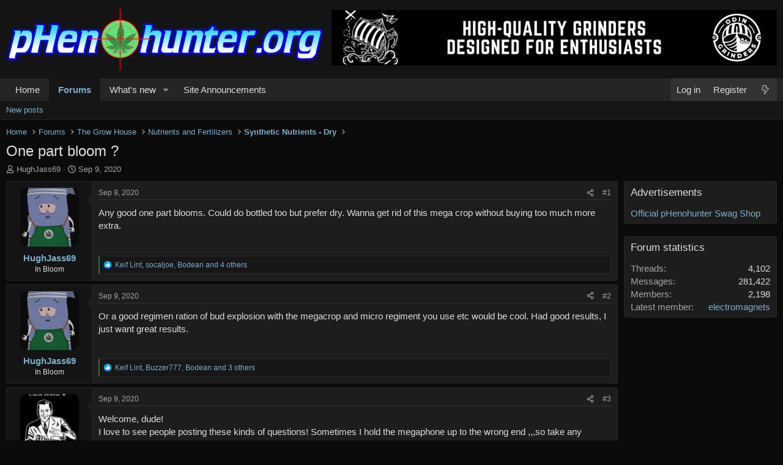

--- FILE ---
content_type: text/html; charset=utf-8
request_url: https://phenohunter.org/index.php?threads/one-part-bloom.1099/
body_size: 31685
content:
<!DOCTYPE html>
<html id="XF" lang="en-US" dir="LTR"
	data-xf="2.3"
	data-app="public"
	
	
	data-template="thread_view"
	data-container-key="node-38"
	data-content-key="thread-1099"
	data-logged-in="false"
	data-cookie-prefix="xf_"
	data-csrf="1765628086,11f8b4bc30d3fbfcc48bc8eeaf8c0a25"
	class="has-no-js template-thread_view"
	 data-run-jobs="">
<head>
	
	
	

	<meta charset="utf-8" />
	<title>One part bloom ? | pHenohunter.org</title>
	<link rel="manifest" href="/webmanifest.php">

	<meta http-equiv="X-UA-Compatible" content="IE=Edge" />
	<meta name="viewport" content="width=device-width, initial-scale=1, viewport-fit=cover">

	
		<meta name="theme-color" content="#0b0b0b" />
	

	<meta name="apple-mobile-web-app-title" content="pHenohunter">
	
		<link rel="apple-touch-icon" href="/styles/default/xenforo/pH-Target-Logo-android-chrome-192x192.png">
		

	
		
		<meta name="description" content="Any good one part blooms. Could do bottled too but prefer dry. Wanna get rid of this mega crop without buying too much more extra." />
		<meta property="og:description" content="Any good one part blooms. Could do bottled too but prefer dry. Wanna get rid of this mega crop without buying too much more extra." />
		<meta property="twitter:description" content="Any good one part blooms. Could do bottled too but prefer dry. Wanna get rid of this mega crop without buying too much more extra." />
	
	
		<meta property="og:url" content="https://phenohunter.org/index.php?threads/one-part-bloom.1099/" />
	
		<link rel="canonical" href="https://phenohunter.org/index.php?threads/one-part-bloom.1099/" />
	

	
		
	
	
	<meta property="og:site_name" content="pHenohunter.org" />


	
	
		
	
	
	<meta property="og:type" content="website" />


	
	
		
	
	
	
		<meta property="og:title" content="One part bloom ?" />
		<meta property="twitter:title" content="One part bloom ?" />
	


	
	
	
	

	
	
	
	

	<link rel="stylesheet" href="/css.php?css=public%3Anormalize.css%2Cpublic%3Afa.css%2Cpublic%3Acore.less%2Cpublic%3Aapp.less&amp;s=18&amp;l=1&amp;d=1764169535&amp;k=a7f3a89b747960e9c09d899bb1e79881100ad895" />

	

<link rel="stylesheet" href="/css.php?css=public%3ACMTV_Badges.less&amp;s=18&amp;l=1&amp;d=1764169535&amp;k=2f2dc43fd4067f4037675f38da49b985d772cb32" />
<link rel="stylesheet" href="/css.php?css=public%3ACMTV_Badges_featured_badges.less&amp;s=18&amp;l=1&amp;d=1764169535&amp;k=956df6c81c28fa73200f1c40c1a2280eee94cd98" />
<link rel="stylesheet" href="/css.php?css=public%3Abb_code.less&amp;s=18&amp;l=1&amp;d=1764169535&amp;k=57285608910f9c9fb067faa21f6da5f2e1f03ece" />
<link rel="stylesheet" href="/css.php?css=public%3Amessage.less&amp;s=18&amp;l=1&amp;d=1764169535&amp;k=b7b4926a0f8a883a2ba24ffe4493fa19bbc68093" />
<link rel="stylesheet" href="/css.php?css=public%3Ashare_controls.less&amp;s=18&amp;l=1&amp;d=1764169535&amp;k=6e71468a42d240a27c52f6cebb6ddc4cf6e57495" />
<link rel="stylesheet" href="/css.php?css=public%3Asiropu_ads_manager_ad.less&amp;s=18&amp;l=1&amp;d=1764169535&amp;k=9a6addd0d07d4f7f843981ef3927e608c64ccbf1" />
<link rel="stylesheet" href="/css.php?css=public%3Astructured_list.less&amp;s=18&amp;l=1&amp;d=1764169535&amp;k=b08831956c9444b093307ab3598a284adc944d3e" />
<link rel="stylesheet" href="/css.php?css=public%3Aextra.less&amp;s=18&amp;l=1&amp;d=1764169535&amp;k=ceb4c744ad190a23719ac5e122d5614b30010cfa" />


	
		<script src="/js/xf/preamble.min.js?_v=ec2e3f58"></script>
	

	
	<script src="/js/vendor/vendor-compiled.js?_v=ec2e3f58" defer></script>
	<script src="/js/xf/core-compiled.js?_v=ec2e3f58" defer></script>

	<script>
	XF.samViewCountMethod = "view";
	XF.samServerTime = 1765628086;
	XF.samItem = ".samItem";
	XF.samCodeUnit = ".samCodeUnit";
	XF.samBannerUnit = ".samBannerUnit";
</script>


	<script>
		window.addEventListener('DOMContentLoaded', () => {
			const adBlockAction = "notice";
			const supportUsTitle = "Please support us";
			const supportUsMessage = "Please support us by disabling AdBlocker on our website.";
			const supportRedirectUrl = "";
			const adBlockNotice = {
				element: '.p-body-content',
				method: 'prepend',
				content: "",
				interval: 0,
				views: 0
			};
			function hasContentHeight(ad) {
				if (ad.querySelector('[data-xf-init="sam-lazy"]')) {
					return true;
				}
				const adminActions = ad.querySelector('.samAdminActions');
				const ignoreContent = ad.querySelector('.samIgnoreContent');
				const adsenseUnit = ad.querySelector('ins.adsbygoogle');
				const googleTagUnit = ad.querySelector('[id^="div-gpt-ad"]');
				let ignoredHeight = 0;
				if (adminActions) {
					ignoredHeight += adminActions.height();
				}
				if (ignoreContent) {
					ignoredHeight += ignoreContent.height();
				}
				if (adsenseUnit) {
					if (adsenseUnit[0].attributes['data-adsbygoogle-status'] === undefined) {
						return false;
					} else if (adsenseUnit.style.display == 'none') {
						return true;
					}
				} else if (googleTagUnit) {
					if (googleTagUnit.style.minHeight == '1px') {
						return false;
					}
				}
				return (ad.innerHeight - ignoredHeight) > 0;
			}
			function initDetection() {
				 document.querySelector('body').append(XF.createElementFromString('<div class="banner_728x90 ad-banner" />'));
				 const adUnits = document.querySelectorAll(XF.samCodeUnit + ' ' + XF.samItem + ':not(.samLazyLoading)' + ',' + XF.samBannerUnit + ' ' + XF.samItem + ':not(.samLazyLoading)');
				 if (adUnits.length && (document.querySelector('.banner_728x90.ad-banner').style.display != '' || XF.samCoreLoaded === undefined)) {
					  if (adBlockAction == 'backup' || adBlockAction == 'message') {
						   adUnits.forEach(item => {
								if (!(hasContentHeight(item) && item.querySelector('a img[data-src]'))) {
									 if (adBlockAction == 'backup') {
										  var backup = item.querySelector('.samBackup');
										  if (backup) {
											   const bkpImg = backup.querySelectorAll('img');
											  if (bkpImg.length) {
												  bkpImg.forEach(img => {
														img.setAttribute('src', img.dataset.src);
												  });
											  }
											  backup.style.display = 'block';
										  }
									 } else {
										const supportUs = XF.createElementFromString('<div class="samSupportUs">' + supportUsMessage + '</div>');
										item.prepend(supportUs);
									 }
								}
						   });
					  } else {
						   let adsBlocked = 0;
						   adUnits.forEach(item => {
								if (!hasContentHeight(item)) {
									 adsBlocked += 1;
								};
						   });
						   	let canDisplayNotice = true;
						  	const pageViewCount = 0;
						  	if (adBlockNotice.views && adBlockNotice.views > pageViewCount) {
								canDisplayNotice = false;
							}
						   if (adsBlocked && canDisplayNotice) {
							   if (adBlockAction == 'notice') {
								   const dismissCookieTime = adBlockNotice.interval ? XF.Cookie.get('sam_notice_dismiss') : false;
								   if (dismissCookieTime && (Math.floor(Date.now() / 1000) - dismissCookieTime <= (adBlockNotice.interval * 60))) {
										return;
								   }
								   let content = supportUsMessage;
								   if (adBlockNotice.content) {
									   content = adBlockNotice.content;
								   }
								   const notice = XF.createElementFromString('<div id="samNotice"><a role="button" id="samDismiss">×</a><span>' + content + '</span></div>');
								   const container = document.querySelector(adBlockNotice.element);
								   if (adBlockNotice.method == 'prepend') {
									   container.prepend(notice);
								   } else {
									   container.append(notice);
								   }
								   notice.style.display = 'block';
								   document.querySelector('body').classList.add('samAdBlockDetected');
							   } else {
								   const pUrl = window.location.href;
								   const rUrl = supportRedirectUrl;
								   if (rUrl && pUrl.indexOf(rUrl) === -1) {
									   window.location.href = rUrl;
									   return;
								   }
								   XF.showOverlay(XF.getOverlayHtml({title: supportUsTitle, dismissible: false, html: '<div class="blockMessage">' + supportUsMessage + '</div>'}), {backdropClose: false, keyboard: false, escapeClose: false, className: 'samSupportUsOverlay'});
								   document.querySelector('head').append('<style>::-webkit-scrollbar{display: none;}</style>');
								   const overlay = document.querySelector('.samSupportUsOverlay');
								   overlay.style.backgroundColor = 'black';
								   overlay.style.display = 'block';
							   }
						   }
					  }
				 }
			}
			initDetection();
			const dismiss = document.getElementById('samDismiss');
			if (dismiss) {
				XF.on(dismiss, 'click', () => {
					dismiss.closest('#samNotice').style.display = 'none';
					document.querySelector('body').classList.remove('samAdBlockDetected');
					XF.Cookie.set('sam_notice_dismiss', Math.floor(Date.now() / 1000));
				});
			}
		});
	</script>

<script>
	window.addEventListener('DOMContentLoaded', () => {
		var bkp = document.querySelectorAll('div[data-ba]');
		if (bkp) {
			bkp.forEach(item => {
				var ad = item;
				if (ad.querySelector('ins.adsbygoogle').style.display == 'none') {
					 XF.ajax('GET', XF.canonicalizeUrl('index.php?sam-item/' + ad.dataset.ba + '/get-backup'), {}, data => {
						 if (data.backup) {
							 ad.html(data.backup);
						 }
					 }, { skipDefault: true, global: false});
				}
			});
		}
		const advHere = document.querySelectorAll('.samAdvertiseHereLink');
		if (advHere) {
			advHere.forEach(item => {
				var unit = item.parentNode;
				if (unit.classList.contains('samCustomSize')) {
					unit.style.marginBottom = 20;
				}
			});
		}
		const ff = document.querySelectorAll('div[data-position="footer_fixed"] > div[data-cv="true"]');
		if (ff) {
			ff.forEach(item => {
				XF.trigger(item, 'adView');
			});
		}
	});
</script>
	
	

		
			
		

		
	



	<script>
		XF.ready(() =>
		{
			XF.extendObject(true, XF.config, {
				// 
				userId: 0,
				enablePush: false,
				pushAppServerKey: 'BPVGPfBkqIvnknEHviSF2v3f6EG5drFjbZmX9/pjYgeG4R6LMNYL+khR1QbI3YfTY/hQ+B5hc+DqLneeSfb2hrs=',
				url: {
					fullBase: 'https://phenohunter.org/',
					basePath: '/',
					css: '/css.php?css=__SENTINEL__&s=18&l=1&d=1764169535',
					js: '/js/__SENTINEL__?_v=ec2e3f58',
					icon: '/data/local/icons/__VARIANT__.svg?v=1764169536#__NAME__',
					iconInline: '/styles/fa/__VARIANT__/__NAME__.svg?v=5.15.3',
					keepAlive: '/index.php?login/keep-alive'
				},
				cookie: {
					path: '/',
					domain: '',
					prefix: 'xf_',
					secure: true,
					consentMode: 'disabled',
					consented: ["optional","_third_party"]
				},
				cacheKey: 'f3ed7234243583f554e27d349fe769c5',
				csrf: '1765628086,11f8b4bc30d3fbfcc48bc8eeaf8c0a25',
				js: {"\/js\/siropu\/am\/core.min.js?_v=ec2e3f58":true},
				fullJs: false,
				css: {"public:CMTV_Badges.less":true,"public:CMTV_Badges_featured_badges.less":true,"public:bb_code.less":true,"public:message.less":true,"public:share_controls.less":true,"public:siropu_ads_manager_ad.less":true,"public:structured_list.less":true,"public:extra.less":true},
				time: {
					now: 1765628086,
					today: 1765612800,
					todayDow: 6,
					tomorrow: 1765699200,
					yesterday: 1765526400,
					week: 1765094400,
					month: 1764576000,
					year: 1735718400
				},
				style: {
					light: '',
					dark: '',
					defaultColorScheme: 'dark'
				},
				borderSizeFeature: '3px',
				fontAwesomeWeight: 'r',
				enableRtnProtect: true,
				
				enableFormSubmitSticky: true,
				imageOptimization: '0',
				imageOptimizationQuality: 0.85,
				uploadMaxFilesize: 67108864,
				uploadMaxWidth: 1920,
				uploadMaxHeight: 1080,
				allowedVideoExtensions: ["m4v","mov","mp4","mp4v","mpeg","mpg","ogv","webm"],
				allowedAudioExtensions: ["mp3","opus","ogg","wav"],
				shortcodeToEmoji: true,
				visitorCounts: {
					conversations_unread: '0',
					alerts_unviewed: '0',
					total_unread: '0',
					title_count: true,
					icon_indicator: true
				},
				jsMt: {"xf\/action.js":"f1826514","xf\/embed.js":"7bdba872","xf\/form.js":"b4d6e55f","xf\/structure.js":"f1826514","xf\/tooltip.js":"b4d6e55f"},
				jsState: {},
				publicMetadataLogoUrl: '',
				publicPushBadgeUrl: 'https://phenohunter.org/styles/default/xenforo/bell.png'
			})

			XF.extendObject(XF.phrases, {
				// 
"svStandardLib_time.day": "{count} day",
"svStandardLib_time.days": "{count} days",
"svStandardLib_time.hour": "{count} hour",
"svStandardLib_time.hours": "{count} hours",
"svStandardLib_time.minute": "{count} minutes",
"svStandardLib_time.minutes": "{count} minutes",
"svStandardLib_time.month": "{count} month",
"svStandardLib_time.months": "{count} months",
"svStandardLib_time.second": "{count} second",
"svStandardLib_time.seconds": "{count} seconds",
"svStandardLib_time.week": "time.week",
"svStandardLib_time.weeks": "{count} weeks",
"svStandardLib_time.year": "{count} year",
"svStandardLib_time.years": "{count} years",
				date_x_at_time_y:     "{date} at {time}",
				day_x_at_time_y:      "{day} at {time}",
				yesterday_at_x:       "Yesterday at {time}",
				x_minutes_ago:        "{minutes} minutes ago",
				one_minute_ago:       "1 minute ago",
				a_moment_ago:         "A moment ago",
				today_at_x:           "Today at {time}",
				in_a_moment:          "In a moment",
				in_a_minute:          "In a minute",
				in_x_minutes:         "In {minutes} minutes",
				later_today_at_x:     "Later today at {time}",
				tomorrow_at_x:        "Tomorrow at {time}",
				short_date_x_minutes: "{minutes}m",
				short_date_x_hours:   "{hours}h",
				short_date_x_days:    "{days}d",

				day0: "Sunday",
				day1: "Monday",
				day2: "Tuesday",
				day3: "Wednesday",
				day4: "Thursday",
				day5: "Friday",
				day6: "Saturday",

				dayShort0: "Sun",
				dayShort1: "Mon",
				dayShort2: "Tue",
				dayShort3: "Wed",
				dayShort4: "Thu",
				dayShort5: "Fri",
				dayShort6: "Sat",

				month0: "January",
				month1: "February",
				month2: "March",
				month3: "April",
				month4: "May",
				month5: "June",
				month6: "July",
				month7: "August",
				month8: "September",
				month9: "October",
				month10: "November",
				month11: "December",

				active_user_changed_reload_page: "The active user has changed. Reload the page for the latest version.",
				server_did_not_respond_in_time_try_again: "The server did not respond in time. Please try again.",
				oops_we_ran_into_some_problems: "Oops! We ran into some problems.",
				oops_we_ran_into_some_problems_more_details_console: "Oops! We ran into some problems. Please try again later. More error details may be in the browser console.",
				file_too_large_to_upload: "The file is too large to be uploaded.",
				uploaded_file_is_too_large_for_server_to_process: "The uploaded file is too large for the server to process.",
				files_being_uploaded_are_you_sure: "Files are still being uploaded. Are you sure you want to submit this form?",
				attach: "Attach files",
				rich_text_box: "Rich text box",
				close: "Close",
				link_copied_to_clipboard: "Link copied to clipboard.",
				text_copied_to_clipboard: "Text copied to clipboard.",
				loading: "Loading…",
				you_have_exceeded_maximum_number_of_selectable_items: "You have exceeded the maximum number of selectable items.",

				processing: "Processing",
				'processing...': "Processing…",

				showing_x_of_y_items: "Showing {count} of {total} items",
				showing_all_items: "Showing all items",
				no_items_to_display: "No items to display",

				number_button_up: "Increase",
				number_button_down: "Decrease",

				push_enable_notification_title: "Push notifications enabled successfully at pHenohunter.org",
				push_enable_notification_body: "Thank you for enabling push notifications!",

				pull_down_to_refresh: "Pull down to refresh",
				release_to_refresh: "Release to refresh",
				refreshing: "Refreshing…"
			})
		})
	</script>

	<script src="/js/siropu/am/core.min.js?_v=ec2e3f58" defer></script>



	
		<link rel="icon" type="image/png" href="https://phenohunter.org/styles/default/xenforo/pH-Target-Logo-favicon-32x32.png" sizes="32x32" />
	

	
	<script async src="https://www.googletagmanager.com/gtag/js?id=UA-162875244-1"></script>
	<script>
		window.dataLayer = window.dataLayer || [];
		function gtag(){dataLayer.push(arguments);}
		gtag('js', new Date());
		gtag('config', 'UA-162875244-1', {
			// 
			
			
				'anonymize_ip': true,
			
		});
	</script>


	

		
			
		

		
	


</head>
<body data-template="thread_view">

	

		
			
		

		
	


	

		
			
		

		
	


<div class="p-pageWrapper" id="top">

	

	<header class="p-header" id="header">
		<div class="p-header-inner">
			<div class="p-header-content">
				<div class="p-header-logo p-header-logo--image">
					<a href="https://phenohunter.org">
						

	

	
		
		

		
	

	

	<picture data-variations="{&quot;default&quot;:{&quot;1&quot;:&quot;\/styles\/default\/xenforo\/pH logo brighter .png&quot;,&quot;2&quot;:null}}">
		
		
		

		

		<img src="/styles/default/xenforo/pH logo brighter .png"  width="519" height="112" alt="pHenohunter.org"  />
	</picture>


					</a>
				</div>

				 <div class="samBannerUnit" data-xf-init="sam-unit" data-position="container_header"> <div class="samItem samLazyLoading" data-xf-init="sam-item sam-monitor" data-id="13" data-cl="2" data-cv="true" data-cc="true" data-ll="true"> </div> </div> 

			</div>
		</div>
	</header>

	
	

	
		<div class="p-navSticky p-navSticky--primary" data-xf-init="sticky-header">
			
		<nav class="p-nav">
			<div class="p-nav-inner">
				<button type="button" class="button button--plain p-nav-menuTrigger" data-xf-click="off-canvas" data-menu=".js-headerOffCanvasMenu" tabindex="0" aria-label="Menu"><span class="button-text">
					<i aria-hidden="true"></i>
				</span></button>

				<div class="p-nav-smallLogo">
					<a href="https://phenohunter.org">
						

	

	
		
		

		
	

	

	<picture data-variations="{&quot;default&quot;:{&quot;1&quot;:&quot;\/styles\/default\/xenforo\/pH logo brighter .png&quot;,&quot;2&quot;:null}}">
		
		
		

		

		<img src="/styles/default/xenforo/pH logo brighter .png"  width="519" height="112" alt="pHenohunter.org"  />
	</picture>


					</a>
				</div>

				<div class="p-nav-scroller hScroller" data-xf-init="h-scroller" data-auto-scroll=".p-navEl.is-selected">
					<div class="hScroller-scroll">
						<ul class="p-nav-list js-offCanvasNavSource">
							
								<li>
									
	<div class="p-navEl " >
	

		
	
	<a href="https://phenohunter.org"
	class="p-navEl-link "
	
	data-xf-key="1"
	data-nav-id="home">Home</a>


		

		
	
	</div>

								</li>
							
								<li>
									
	<div class="p-navEl is-selected" data-has-children="true">
	

		
	
	<a href="/index.php"
	class="p-navEl-link p-navEl-link--splitMenu "
	
	
	data-nav-id="forums">Forums</a>


		<a data-xf-key="2"
			data-xf-click="menu"
			data-menu-pos-ref="< .p-navEl"
			class="p-navEl-splitTrigger"
			role="button"
			tabindex="0"
			aria-label="Toggle expanded"
			aria-expanded="false"
			aria-haspopup="true"></a>

		
	
		<div class="menu menu--structural" data-menu="menu" aria-hidden="true">
			<div class="menu-content">
				
					
	
	
	<a href="/index.php?whats-new/posts/"
	class="menu-linkRow u-indentDepth0 js-offCanvasCopy "
	
	
	data-nav-id="newPosts">New posts</a>

	

				
			</div>
		</div>
	
	</div>

								</li>
							
								<li>
									
	<div class="p-navEl " data-has-children="true">
	

		
	
	<a href="/index.php?whats-new/"
	class="p-navEl-link p-navEl-link--splitMenu "
	
	
	data-nav-id="whatsNew">What's new</a>


		<a data-xf-key="3"
			data-xf-click="menu"
			data-menu-pos-ref="< .p-navEl"
			class="p-navEl-splitTrigger"
			role="button"
			tabindex="0"
			aria-label="Toggle expanded"
			aria-expanded="false"
			aria-haspopup="true"></a>

		
	
		<div class="menu menu--structural" data-menu="menu" aria-hidden="true">
			<div class="menu-content">
				
					
	
	
	<a href="/index.php?featured/"
	class="menu-linkRow u-indentDepth0 js-offCanvasCopy "
	
	
	data-nav-id="featured">Featured content</a>

	

				
					
	
	
	<a href="/index.php?whats-new/posts/"
	class="menu-linkRow u-indentDepth0 js-offCanvasCopy "
	 rel="nofollow"
	
	data-nav-id="whatsNewPosts">Unread posts</a>

	

				
					
	
	
	<a href="/index.php?whats-new/latest-activity"
	class="menu-linkRow u-indentDepth0 js-offCanvasCopy "
	 rel="nofollow"
	
	data-nav-id="latestActivity">Latest activity</a>

	

				
			</div>
		</div>
	
	</div>

								</li>
							
								<li>
									
	<div class="p-navEl " >
	

		
	
	<a href="/index.php?forums/site-forum-announcements.36/"
	class="p-navEl-link "
	
	data-xf-key="4"
	data-nav-id="Site_Announcements">Site Announcements</a>


		

		
	
	</div>

								</li>
							
						</ul>
					</div>
				</div>

				<div class="p-nav-opposite">
					<div class="p-navgroup p-account p-navgroup--guest">
						
							<a href="/index.php?login/" class="p-navgroup-link p-navgroup-link--textual p-navgroup-link--logIn"
								data-xf-click="overlay" data-follow-redirects="on">
								<span class="p-navgroup-linkText">Log in</span>
							</a>
							
								<a href="/index.php?register/" class="p-navgroup-link p-navgroup-link--textual p-navgroup-link--register"
									data-xf-click="overlay" data-follow-redirects="on">
									<span class="p-navgroup-linkText">Register</span>
								</a>
							

    <a href="/index.php?whats-new/"
        class="p-navgroup-link p-navgroup-link--iconic cxf-awnbat--whatsnew badgeContainer">
        <i aria-hidden="true"></i>
        
    </a>

						
					</div>

					<div class="p-navgroup p-discovery p-discovery--noSearch">
						<a href="/index.php?whats-new/"
							class="p-navgroup-link p-navgroup-link--iconic p-navgroup-link--whatsnew"
							aria-label="What&#039;s new"
							title="What&#039;s new">
							<i aria-hidden="true"></i>
							<span class="p-navgroup-linkText">What's new</span>
						</a>

						

					</div>
				</div>
			</div>
		</nav>
	
		</div>
		
		
			<div class="p-sectionLinks">
				<div class="p-sectionLinks-inner hScroller" data-xf-init="h-scroller">
					<div class="hScroller-scroll">
						<ul class="p-sectionLinks-list">
							
								<li>
									
	<div class="p-navEl " >
	

		
	
	<a href="/index.php?whats-new/posts/"
	class="p-navEl-link "
	
	data-xf-key="alt+1"
	data-nav-id="newPosts">New posts</a>


		

		
	
	</div>

								</li>
							
						</ul>
					</div>
				</div>
			</div>
			
	
		

	<div class="offCanvasMenu offCanvasMenu--nav js-headerOffCanvasMenu" data-menu="menu" aria-hidden="true" data-ocm-builder="navigation">
		<div class="offCanvasMenu-backdrop" data-menu-close="true"></div>
		<div class="offCanvasMenu-content">
			<div class="offCanvasMenu-header">
				Menu
				<a class="offCanvasMenu-closer" data-menu-close="true" role="button" tabindex="0" aria-label="Close"></a>
			</div>
			
				<div class="p-offCanvasRegisterLink">
					<div class="offCanvasMenu-linkHolder">
						<a href="/index.php?login/" class="offCanvasMenu-link" data-xf-click="overlay" data-menu-close="true">
							Log in
						</a>
					</div>
					<hr class="offCanvasMenu-separator" />
					
						<div class="offCanvasMenu-linkHolder">
							<a href="/index.php?register/" class="offCanvasMenu-link" data-xf-click="overlay" data-menu-close="true">
								Register
							</a>
						</div>
						<hr class="offCanvasMenu-separator" />
					
				</div>
			
			<div class="js-offCanvasNavTarget"></div>
			<div class="offCanvasMenu-installBanner js-installPromptContainer" style="display: none;" data-xf-init="install-prompt">
				<div class="offCanvasMenu-installBanner-header">Install the app</div>
				<button type="button" class="button js-installPromptButton"><span class="button-text">Install</span></button>
				<template class="js-installTemplateIOS">
					<div class="js-installTemplateContent">
						<div class="overlay-title">How to install the app on iOS</div>
						<div class="block-body">
							<div class="block-row">
								<p>
									Follow along with the video below to see how to install our site as a web app on your home screen.
								</p>
								<p style="text-align: center">
									<video src="/styles/default/xenforo/add_to_home.mp4"
										width="280" height="480" autoplay loop muted playsinline></video>
								</p>
								<p>
									<small><strong>Note:</strong> This feature may not be available in some browsers.</small>
								</p>
							</div>
						</div>
					</div>
				</template>
			</div>
		</div>
	</div>

	<div class="p-body">
		<div class="p-body-inner">
		
	
			<!--XF:EXTRA_OUTPUT-->


			

	
	

	
	
		
			
		
	
		
	
		
	
		
	
		
	
		
	
		
	
		
	
		
	
		
	
		
	
		
	
		
	
		
	
		
	
		
	
		
	
		
	
		
	
		
	
		
	
		
	
		
	
		
	
		
	

	
	
		
			
		
			
		
			
		
			
		
			
		
			
		
			
		
			
		
			
		
			
		
			
		
			
		
			
		
			
		
			
		
			
		
			
		
			
		
			
		
			
		
			
		
			
		
			
		
			
		
			
		
			
		
			
		
			
		
			
		
			
		
			
		
			
		
			
		
			
		
			
		
			
		
			
		
			
		
			
		
			
		
			
		
			
		
			
		
			
		
			
		
			
		
			
		
			
				
			
		
			
		
			
		
			
		
			
		
			
		
			
		
			
		
			
		
			
		
			
		
			
		
			
		
			
		
			
		
			
		
			
		
			
		
			
		
			
		
			
		
			
		
			
		
			
		
			
		
			
		
			
		
			
		
			
		
	
	
	

	





			

			
	

		
			
		

		
	


			
	
		<ul class="p-breadcrumbs "
			itemscope itemtype="https://schema.org/BreadcrumbList">
			
				

				
				

				
					
					
	<li itemprop="itemListElement" itemscope itemtype="https://schema.org/ListItem">
		<a href="https://phenohunter.org" itemprop="item">
			<span itemprop="name">Home</span>
		</a>
		<meta itemprop="position" content="1" />
	</li>

				

				
					
					
	<li itemprop="itemListElement" itemscope itemtype="https://schema.org/ListItem">
		<a href="/index.php" itemprop="item">
			<span itemprop="name">Forums</span>
		</a>
		<meta itemprop="position" content="2" />
	</li>

				
				
					
					
	<li itemprop="itemListElement" itemscope itemtype="https://schema.org/ListItem">
		<a href="/index.php#the-grow-house.25" itemprop="item">
			<span itemprop="name">The Grow House</span>
		</a>
		<meta itemprop="position" content="3" />
	</li>

				
					
					
	<li itemprop="itemListElement" itemscope itemtype="https://schema.org/ListItem">
		<a href="/index.php?categories/nutrients-and-fertilizers.20/" itemprop="item">
			<span itemprop="name">Nutrients and Fertilizers</span>
		</a>
		<meta itemprop="position" content="4" />
	</li>

				
					
					
	<li itemprop="itemListElement" itemscope itemtype="https://schema.org/ListItem">
		<a href="/index.php?forums/synthetic-nutrients-dry.38/" itemprop="item">
			<span itemprop="name">Synthetic Nutrients - Dry</span>
		</a>
		<meta itemprop="position" content="5" />
	</li>

				
			
		</ul>
	

			


	

		
			
		

		
	



			
	<noscript class="js-jsWarning"><div class="blockMessage blockMessage--important blockMessage--iconic u-noJsOnly">JavaScript is disabled. For a better experience, please enable JavaScript in your browser before proceeding.</div></noscript>

			
	<div class="blockMessage blockMessage--important blockMessage--iconic js-browserWarning" style="display: none">You are using an out of date browser. It  may not display this or other websites correctly.<br />You should upgrade or use an <a href="https://www.google.com/chrome/" target="_blank" rel="noopener">alternative browser</a>.</div>


			
				<div class="p-body-header">
					
						
							<div class="p-title ">
								
									
										<h1 class="p-title-value">One part bloom ?</h1>
									
									
								
							</div>
						

						
							<div class="p-description">
	<ul class="listInline listInline--bullet">
		<li>
			<i class="fa--xf far fa-user "><svg xmlns="http://www.w3.org/2000/svg" role="img" ><title>Thread starter</title><use href="/data/local/icons/regular.svg?v=1764169536#user"></use></svg></i>
			<span class="u-srOnly">Thread starter</span>

			<a href="/index.php?members/hughjass69.432/" class="username  u-concealed" dir="auto" data-user-id="432" data-xf-init="member-tooltip">HughJass69</a>
		</li>
		<li>
			<i class="fa--xf far fa-clock "><svg xmlns="http://www.w3.org/2000/svg" role="img" ><title>Start date</title><use href="/data/local/icons/regular.svg?v=1764169536#clock"></use></svg></i>
			<span class="u-srOnly">Start date</span>

			<a href="/index.php?threads/one-part-bloom.1099/" class="u-concealed"><time  class="u-dt" dir="auto" datetime="2020-09-09T09:03:27-0700" data-timestamp="1599667407" data-date="Sep 9, 2020" data-time="9:03 AM" data-short="Sep &#039;20" title="Sep 9, 2020 at 9:03 AM">Sep 9, 2020</time></a>
		</li>
		
		
	</ul>
</div>
						
					
				</div>
			

			

<div class="p-body-main p-body-main--withSidebar ">
				
				<div class="p-body-contentCol"></div>
				
					<div class="p-body-sidebarCol"></div>
				

				

				<div class="p-body-content">
					
	

		
			
		

		
	


					

<div class="p-body-pageContent">










	
	
	
		
	
	
	


	
	
	
		
	
	
	


	
	
		
	
	
	


	
	



	












	

	
		
	








	

		
			
		

		
	











	

		
			
		

		
	



	

		
			
		

		
	



<div class="block block--messages" data-xf-init="" data-type="post" data-href="/index.php?inline-mod/" data-search-target="*">

	<span class="u-anchorTarget" id="posts"></span>

	
		
	

	

	<div class="block-outer"></div>

	

	
		
	<div class="block-outer js-threadStatusField"></div>

	

	<div class="block-container lbContainer"
		data-xf-init="lightbox select-to-quote"
		data-message-selector=".js-post"
		data-lb-id="thread-1099"
		data-lb-universal="0">

		<div class="block-body js-replyNewMessageContainer">
			
				


	

		
			
		

		
	



					

					
						

	
	

	

	
	<article class="message message--post js-post js-inlineModContainer  "
		data-author="HughJass69"
		data-content="post-38098"
		id="js-post-38098"
		>

		

		<span class="u-anchorTarget" id="post-38098"></span>

		
			<div class="message-inner">
				
					<div class="message-cell message-cell--user">
						

	<section class="message-user"
		
		
		>

		

		<div class="message-avatar ">
			<div class="message-avatar-wrapper">
				<a href="/index.php?members/hughjass69.432/" class="avatar avatar--m" data-user-id="432" data-xf-init="member-tooltip">
			<img src="/data/avatars/m/0/432.jpg?1599505441" srcset="/data/avatars/l/0/432.jpg?1599505441 2x" alt="HughJass69" class="avatar-u432-m" width="96" height="96" loading="lazy" /> 
		</a>
				
			</div>
		</div>
		<div class="message-userDetails">
			<h4 class="message-name"><a href="/index.php?members/hughjass69.432/" class="username " dir="auto" data-user-id="432" data-xf-init="member-tooltip">HughJass69</a></h4>
			<h5 class="userTitle message-userTitle" dir="auto">In Bloom</h5>
			
		</div>
		
			

	
	
	
	


	
			
		
		<span class="message-userArrow"></span>
	</section>

					</div>
				

				
					<div class="message-cell message-cell--main">
					
						<div class="message-main js-quickEditTarget">

							
								

	

	<header class="message-attribution message-attribution--split">
		<ul class="message-attribution-main listInline ">
			
			
			<li class="u-concealed">
				<a href="/index.php?threads/one-part-bloom.1099/post-38098" rel="nofollow" >
					<time  class="u-dt" dir="auto" datetime="2020-09-09T09:03:27-0700" data-timestamp="1599667407" data-date="Sep 9, 2020" data-time="9:03 AM" data-short="Sep &#039;20" title="Sep 9, 2020 at 9:03 AM">Sep 9, 2020</time>
				</a>
			</li>
			
		</ul>

		<ul class="message-attribution-opposite message-attribution-opposite--list ">
			
			<li>
				<a href="/index.php?threads/one-part-bloom.1099/post-38098"
					class="message-attribution-gadget"
					data-xf-init="share-tooltip"
					data-href="/index.php?posts/38098/share"
					aria-label="Share"
					rel="nofollow">
					<i class="fa--xf far fa-share-alt "><svg xmlns="http://www.w3.org/2000/svg" role="img" aria-hidden="true" ><use href="/data/local/icons/regular.svg?v=1764169536#share-alt"></use></svg></i>
				</a>
			</li>
			
				<li class="u-hidden js-embedCopy">
					
	<a href="javascript:"
		data-xf-init="copy-to-clipboard"
		data-copy-text="&lt;div class=&quot;js-xf-embed&quot; data-url=&quot;https://phenohunter.org&quot; data-content=&quot;post-38098&quot;&gt;&lt;/div&gt;&lt;script defer src=&quot;https://phenohunter.org/js/xf/external_embed.js?_v=ec2e3f58&quot;&gt;&lt;/script&gt;"
		data-success="Embed code HTML copied to clipboard."
		class="">
		<i class="fa--xf far fa-code "><svg xmlns="http://www.w3.org/2000/svg" role="img" aria-hidden="true" ><use href="/data/local/icons/regular.svg?v=1764169536#code"></use></svg></i>
	</a>

				</li>
			
			
			
				<li>
					<a href="/index.php?threads/one-part-bloom.1099/post-38098" rel="nofollow">
						#1
					</a>
				</li>
			
		</ul>
	</header>

							

							<div class="message-content js-messageContent">
							

								
									
	
	
	

								

								
									
	

	<div class="message-userContent lbContainer js-lbContainer "
		data-lb-id="post-38098"
		data-lb-caption-desc="HughJass69 &middot; Sep 9, 2020 at 9:03 AM">

		
			

	
		
	

		

		<article class="message-body js-selectToQuote">
			
				
			

			<div >
				
					
	

		
			
		

		
	

<div class="bbWrapper">Any good one part blooms. Could do bottled too but prefer dry. Wanna get rid of this mega crop without buying too much more extra.</div>

	

		
			
		

		
	

				
			</div>

			<div class="js-selectToQuoteEnd">&nbsp;</div>
			
				
			
		</article>

		
			

	
		
	

		

		


	</div>

								

								
									
	

	

								

								
									
	

		
			
		

		
	


	


	

		
			
		

		
	

								

							
							</div>

							
								
	

	<footer class="message-footer">
		

		

		<div class="reactionsBar js-reactionsList is-active">
			
	
	
		<ul class="reactionSummary">
		
			<li><span class="reaction reaction--small reaction--1" data-reaction-id="1"><i aria-hidden="true"></i><img src="[data-uri]" loading="lazy" class="reaction-sprite js-reaction" alt="Like" title="Like" /></span></li>
		
		</ul>
	


<span class="u-srOnly">Reactions:</span>
<a class="reactionsBar-link" href="/index.php?posts/38098/reactions" data-xf-click="overlay" data-cache="false" rel="nofollow"><bdi>Keif Lint</bdi>, <bdi>socaljoe</bdi>, <bdi>Bodean</bdi> and 4 others</a>
		</div>

		<div class="js-historyTarget message-historyTarget toggleTarget" data-href="trigger-href"></div>
	</footer>

							
						</div>

					
					</div>
				
			</div>
		
	</article>

	
	

					

					

				

	

		
			
		

		
	




	

		
			
		

		
	



					

					
						

	
	

	

	
	<article class="message message--post js-post js-inlineModContainer  "
		data-author="HughJass69"
		data-content="post-38099"
		id="js-post-38099"
		itemscope itemtype="https://schema.org/Comment" itemid="https://phenohunter.org/index.php?posts/38099/">

		
			<meta itemprop="parentItem" itemscope itemid="https://phenohunter.org/index.php?threads/one-part-bloom.1099/" />
			<meta itemprop="name" content="Post #2" />
		

		<span class="u-anchorTarget" id="post-38099"></span>

		
			<div class="message-inner">
				
					<div class="message-cell message-cell--user">
						

	<section class="message-user"
		itemprop="author"
		itemscope itemtype="https://schema.org/Person"
		itemid="https://phenohunter.org/index.php?members/hughjass69.432/">

		
			<meta itemprop="url" content="https://phenohunter.org/index.php?members/hughjass69.432/" />
		

		<div class="message-avatar ">
			<div class="message-avatar-wrapper">
				<a href="/index.php?members/hughjass69.432/" class="avatar avatar--m" data-user-id="432" data-xf-init="member-tooltip">
			<img src="/data/avatars/m/0/432.jpg?1599505441" srcset="/data/avatars/l/0/432.jpg?1599505441 2x" alt="HughJass69" class="avatar-u432-m" width="96" height="96" loading="lazy" itemprop="image" /> 
		</a>
				
			</div>
		</div>
		<div class="message-userDetails">
			<h4 class="message-name"><a href="/index.php?members/hughjass69.432/" class="username " dir="auto" data-user-id="432" data-xf-init="member-tooltip"><span itemprop="name">HughJass69</span></a></h4>
			<h5 class="userTitle message-userTitle" dir="auto" itemprop="jobTitle">In Bloom</h5>
			
		</div>
		
			

	
	
	
	


	
			
		
		<span class="message-userArrow"></span>
	</section>

					</div>
				

				
					<div class="message-cell message-cell--main">
					
						<div class="message-main js-quickEditTarget">

							
								

	

	<header class="message-attribution message-attribution--split">
		<ul class="message-attribution-main listInline ">
			
			
			<li class="u-concealed">
				<a href="/index.php?threads/one-part-bloom.1099/post-38099" rel="nofollow" itemprop="url">
					<time  class="u-dt" dir="auto" datetime="2020-09-09T09:04:40-0700" data-timestamp="1599667480" data-date="Sep 9, 2020" data-time="9:04 AM" data-short="Sep &#039;20" title="Sep 9, 2020 at 9:04 AM" itemprop="datePublished">Sep 9, 2020</time>
				</a>
			</li>
			
		</ul>

		<ul class="message-attribution-opposite message-attribution-opposite--list ">
			
			<li>
				<a href="/index.php?threads/one-part-bloom.1099/post-38099"
					class="message-attribution-gadget"
					data-xf-init="share-tooltip"
					data-href="/index.php?posts/38099/share"
					aria-label="Share"
					rel="nofollow">
					<i class="fa--xf far fa-share-alt "><svg xmlns="http://www.w3.org/2000/svg" role="img" aria-hidden="true" ><use href="/data/local/icons/regular.svg?v=1764169536#share-alt"></use></svg></i>
				</a>
			</li>
			
				<li class="u-hidden js-embedCopy">
					
	<a href="javascript:"
		data-xf-init="copy-to-clipboard"
		data-copy-text="&lt;div class=&quot;js-xf-embed&quot; data-url=&quot;https://phenohunter.org&quot; data-content=&quot;post-38099&quot;&gt;&lt;/div&gt;&lt;script defer src=&quot;https://phenohunter.org/js/xf/external_embed.js?_v=ec2e3f58&quot;&gt;&lt;/script&gt;"
		data-success="Embed code HTML copied to clipboard."
		class="">
		<i class="fa--xf far fa-code "><svg xmlns="http://www.w3.org/2000/svg" role="img" aria-hidden="true" ><use href="/data/local/icons/regular.svg?v=1764169536#code"></use></svg></i>
	</a>

				</li>
			
			
			
				<li>
					<a href="/index.php?threads/one-part-bloom.1099/post-38099" rel="nofollow">
						#2
					</a>
				</li>
			
		</ul>
	</header>

							

							<div class="message-content js-messageContent">
							

								
									
	
	
	

								

								
									
	

	<div class="message-userContent lbContainer js-lbContainer "
		data-lb-id="post-38099"
		data-lb-caption-desc="HughJass69 &middot; Sep 9, 2020 at 9:04 AM">

		

		<article class="message-body js-selectToQuote">
			
				
			

			<div itemprop="text">
				
					
	

		
			
		

		
	

<div class="bbWrapper">Or a good regimen ration of bud explosion with the megacrop and micro regiment you use etc would be cool. Had good results, I just want great results.</div>

	

		
			
		

		
	

				
			</div>

			<div class="js-selectToQuoteEnd">&nbsp;</div>
			
				
			
		</article>

		

		


	</div>

								

								
									
	

	

								

								
									
	

		
			
		

		
	


	


	

		
			
		

		
	

								

							
							</div>

							
								
	

	<footer class="message-footer">
		
			<div class="message-microdata" itemprop="interactionStatistic" itemtype="https://schema.org/InteractionCounter" itemscope>
				<meta itemprop="userInteractionCount" content="6" />
				<meta itemprop="interactionType" content="https://schema.org/LikeAction" />
			</div>
		

		

		<div class="reactionsBar js-reactionsList is-active">
			
	
	
		<ul class="reactionSummary">
		
			<li><span class="reaction reaction--small reaction--1" data-reaction-id="1"><i aria-hidden="true"></i><img src="[data-uri]" loading="lazy" class="reaction-sprite js-reaction" alt="Like" title="Like" /></span></li>
		
		</ul>
	


<span class="u-srOnly">Reactions:</span>
<a class="reactionsBar-link" href="/index.php?posts/38099/reactions" data-xf-click="overlay" data-cache="false" rel="nofollow"><bdi>Keif Lint</bdi>, <bdi>Buzzer777</bdi>, <bdi>Bodean</bdi> and 3 others</a>
		</div>

		<div class="js-historyTarget message-historyTarget toggleTarget" data-href="trigger-href"></div>
	</footer>

							
						</div>

					
					</div>
				
			</div>
		
	</article>

	
	

					

					

				

	

		
			
		

		
	




	

		
			
		

		
	



					

					
						

	
	

	

	
	<article class="message message--post js-post js-inlineModContainer  "
		data-author="Jewels"
		data-content="post-38105"
		id="js-post-38105"
		itemscope itemtype="https://schema.org/Comment" itemid="https://phenohunter.org/index.php?posts/38105/">

		
			<meta itemprop="parentItem" itemscope itemid="https://phenohunter.org/index.php?threads/one-part-bloom.1099/" />
			<meta itemprop="name" content="Post #3" />
		

		<span class="u-anchorTarget" id="post-38105"></span>

		
			<div class="message-inner">
				
					<div class="message-cell message-cell--user">
						

	<section class="message-user"
		itemprop="author"
		itemscope itemtype="https://schema.org/Person"
		itemid="https://phenohunter.org/index.php?members/jewels.13/">

		
			<meta itemprop="url" content="https://phenohunter.org/index.php?members/jewels.13/" />
		

		<div class="message-avatar ">
			<div class="message-avatar-wrapper">
				<a href="/index.php?members/jewels.13/" class="avatar avatar--m" data-user-id="13" data-xf-init="member-tooltip">
			<img src="/data/avatars/m/0/13.jpg?1674847799" srcset="/data/avatars/l/0/13.jpg?1674847799 2x" alt="Jewels" class="avatar-u13-m" width="96" height="96" loading="lazy" itemprop="image" /> 
		</a>
				
			</div>
		</div>
		<div class="message-userDetails">
			<h4 class="message-name"><a href="/index.php?members/jewels.13/" class="username " dir="auto" data-user-id="13" data-xf-init="member-tooltip"><span itemprop="name">Jewels</span></a></h4>
			<h5 class="userTitle message-userTitle" dir="auto" itemprop="jobTitle">Tilts at Tables</h5>
			
		</div>
		
			

	
	
	
	


	
			
		
		<span class="message-userArrow"></span>
	</section>

					</div>
				

				
					<div class="message-cell message-cell--main">
					
						<div class="message-main js-quickEditTarget">

							
								

	

	<header class="message-attribution message-attribution--split">
		<ul class="message-attribution-main listInline ">
			
			
			<li class="u-concealed">
				<a href="/index.php?threads/one-part-bloom.1099/post-38105" rel="nofollow" itemprop="url">
					<time  class="u-dt" dir="auto" datetime="2020-09-09T09:49:06-0700" data-timestamp="1599670146" data-date="Sep 9, 2020" data-time="9:49 AM" data-short="Sep &#039;20" title="Sep 9, 2020 at 9:49 AM" itemprop="datePublished">Sep 9, 2020</time>
				</a>
			</li>
			
		</ul>

		<ul class="message-attribution-opposite message-attribution-opposite--list ">
			
			<li>
				<a href="/index.php?threads/one-part-bloom.1099/post-38105"
					class="message-attribution-gadget"
					data-xf-init="share-tooltip"
					data-href="/index.php?posts/38105/share"
					aria-label="Share"
					rel="nofollow">
					<i class="fa--xf far fa-share-alt "><svg xmlns="http://www.w3.org/2000/svg" role="img" aria-hidden="true" ><use href="/data/local/icons/regular.svg?v=1764169536#share-alt"></use></svg></i>
				</a>
			</li>
			
				<li class="u-hidden js-embedCopy">
					
	<a href="javascript:"
		data-xf-init="copy-to-clipboard"
		data-copy-text="&lt;div class=&quot;js-xf-embed&quot; data-url=&quot;https://phenohunter.org&quot; data-content=&quot;post-38105&quot;&gt;&lt;/div&gt;&lt;script defer src=&quot;https://phenohunter.org/js/xf/external_embed.js?_v=ec2e3f58&quot;&gt;&lt;/script&gt;"
		data-success="Embed code HTML copied to clipboard."
		class="">
		<i class="fa--xf far fa-code "><svg xmlns="http://www.w3.org/2000/svg" role="img" aria-hidden="true" ><use href="/data/local/icons/regular.svg?v=1764169536#code"></use></svg></i>
	</a>

				</li>
			
			
			
				<li>
					<a href="/index.php?threads/one-part-bloom.1099/post-38105" rel="nofollow">
						#3
					</a>
				</li>
			
		</ul>
	</header>

							

							<div class="message-content js-messageContent">
							

								
									
	
	
	

								

								
									
	

	<div class="message-userContent lbContainer js-lbContainer "
		data-lb-id="post-38105"
		data-lb-caption-desc="Jewels &middot; Sep 9, 2020 at 9:49 AM">

		

		<article class="message-body js-selectToQuote">
			
				
			

			<div itemprop="text">
				
					
	

		
			
		

		
	

<div class="bbWrapper">Welcome, dude!<br />
I love to see people posting these kinds of questions! Sometimes I hold the megaphone up to the wrong end ,,,so take any comments with a grain of two ply paper.<br />
<br />
Buds and new calyx seem to appear between 14-35 days. After that, the focus shifts to plumping what has appeared.<br />
I give a ‘big push’ between day Seven and 28. I feel that is when the buds are ‘born’<br />
I incrementally raise strength, nearly right up until harvest .<br />
<br />
2 Schools of thought here.<br />
Cautiously increase bloom -to avoid deficiency,,,<br />
Or conversely, <br />
Start high and reduce if needed.<br />
I am not growing show leaves. I want bigazzbuds.<br />
A burnt leaf never killed any one.<br />
<br />
Bloom additives are like tuning an obnoxious car stereo. Crank it until you smell smoke, back it off until you find an acceptable amount of distortion.<br />
Yes this is a symphony, yet, even an sophisticated opera can handle a little dissonance.<br />
<span data-s9e-mediaembed="youtube"><span><span data-s9e-mediaembed-c2l="youtube" data-s9e-mediaembed-c2l-background="linear-gradient(0deg,rgba(0,0,0,0) 0,rgba(0,0,0,0) 72%,rgba(0,0,0,.04) 79%,rgba(0,0,0,.1) 83%,rgba(0,0,0,.25) 88%,rgba(0,0,0,.67) 100%),url(https://i.ytimg.com/vi/xqohApD6Ng8/hqdefault.jpg) 50% 50% / cover" data-s9e-mediaembed-c2l-oembed-id="xqohApD6Ng8" data-s9e-mediaembed-c2l-oembed-title="IC3PEAK - Марш" data-s9e-mediaembed-iframe='["allowfullscreen","","referrerpolicy","origin","scrolling","no","allow","autoplay","src","https:\/\/www.youtube-nocookie.com\/embed\/xqohApD6Ng8?autoplay=1"]'></span></span></span><br />
I just wanna blow my hair back. Little buzz in the trunk is just part of the show.</div>

	

		
			
		

		
	

				
			</div>

			<div class="js-selectToQuoteEnd">&nbsp;</div>
			
				
			
		</article>

		

		


	</div>

								

								
									
	

	

								

								
									
	

		
			
		

		
	


	


	

		
			
		

		
	

								

							
							</div>

							
								
	

	<footer class="message-footer">
		
			<div class="message-microdata" itemprop="interactionStatistic" itemtype="https://schema.org/InteractionCounter" itemscope>
				<meta itemprop="userInteractionCount" content="5" />
				<meta itemprop="interactionType" content="https://schema.org/LikeAction" />
			</div>
		

		

		<div class="reactionsBar js-reactionsList is-active">
			
	
	
		<ul class="reactionSummary">
		
			<li><span class="reaction reaction--small reaction--1" data-reaction-id="1"><i aria-hidden="true"></i><img src="[data-uri]" loading="lazy" class="reaction-sprite js-reaction" alt="Like" title="Like" /></span></li>
		
		</ul>
	


<span class="u-srOnly">Reactions:</span>
<a class="reactionsBar-link" href="/index.php?posts/38105/reactions" data-xf-click="overlay" data-cache="false" rel="nofollow"><bdi>Keif Lint</bdi>, <bdi>coste</bdi>, <bdi>Bodean</bdi> and 2 others</a>
		</div>

		<div class="js-historyTarget message-historyTarget toggleTarget" data-href="trigger-href"></div>
	</footer>

							
						</div>

					
					</div>
				
			</div>
		
	</article>

	
	

					

					

				

	

		
			
		

		
	




	

		
			
		

		
	



					

					
						

	
	

	

	
	<article class="message message--post js-post js-inlineModContainer  "
		data-author="HughJass69"
		data-content="post-38108"
		id="js-post-38108"
		itemscope itemtype="https://schema.org/Comment" itemid="https://phenohunter.org/index.php?posts/38108/">

		
			<meta itemprop="parentItem" itemscope itemid="https://phenohunter.org/index.php?threads/one-part-bloom.1099/" />
			<meta itemprop="name" content="Post #4" />
		

		<span class="u-anchorTarget" id="post-38108"></span>

		
			<div class="message-inner">
				
					<div class="message-cell message-cell--user">
						

	<section class="message-user"
		itemprop="author"
		itemscope itemtype="https://schema.org/Person"
		itemid="https://phenohunter.org/index.php?members/hughjass69.432/">

		
			<meta itemprop="url" content="https://phenohunter.org/index.php?members/hughjass69.432/" />
		

		<div class="message-avatar ">
			<div class="message-avatar-wrapper">
				<a href="/index.php?members/hughjass69.432/" class="avatar avatar--m" data-user-id="432" data-xf-init="member-tooltip">
			<img src="/data/avatars/m/0/432.jpg?1599505441" srcset="/data/avatars/l/0/432.jpg?1599505441 2x" alt="HughJass69" class="avatar-u432-m" width="96" height="96" loading="lazy" itemprop="image" /> 
		</a>
				
			</div>
		</div>
		<div class="message-userDetails">
			<h4 class="message-name"><a href="/index.php?members/hughjass69.432/" class="username " dir="auto" data-user-id="432" data-xf-init="member-tooltip"><span itemprop="name">HughJass69</span></a></h4>
			<h5 class="userTitle message-userTitle" dir="auto" itemprop="jobTitle">In Bloom</h5>
			
		</div>
		
			

	
	
	
	


	
			
		
		<span class="message-userArrow"></span>
	</section>

					</div>
				

				
					<div class="message-cell message-cell--main">
					
						<div class="message-main js-quickEditTarget">

							
								

	

	<header class="message-attribution message-attribution--split">
		<ul class="message-attribution-main listInline ">
			
			
			<li class="u-concealed">
				<a href="/index.php?threads/one-part-bloom.1099/post-38108" rel="nofollow" itemprop="url">
					<time  class="u-dt" dir="auto" datetime="2020-09-09T10:21:20-0700" data-timestamp="1599672080" data-date="Sep 9, 2020" data-time="10:21 AM" data-short="Sep &#039;20" title="Sep 9, 2020 at 10:21 AM" itemprop="datePublished">Sep 9, 2020</time>
				</a>
			</li>
			
		</ul>

		<ul class="message-attribution-opposite message-attribution-opposite--list ">
			
			<li>
				<a href="/index.php?threads/one-part-bloom.1099/post-38108"
					class="message-attribution-gadget"
					data-xf-init="share-tooltip"
					data-href="/index.php?posts/38108/share"
					aria-label="Share"
					rel="nofollow">
					<i class="fa--xf far fa-share-alt "><svg xmlns="http://www.w3.org/2000/svg" role="img" aria-hidden="true" ><use href="/data/local/icons/regular.svg?v=1764169536#share-alt"></use></svg></i>
				</a>
			</li>
			
				<li class="u-hidden js-embedCopy">
					
	<a href="javascript:"
		data-xf-init="copy-to-clipboard"
		data-copy-text="&lt;div class=&quot;js-xf-embed&quot; data-url=&quot;https://phenohunter.org&quot; data-content=&quot;post-38108&quot;&gt;&lt;/div&gt;&lt;script defer src=&quot;https://phenohunter.org/js/xf/external_embed.js?_v=ec2e3f58&quot;&gt;&lt;/script&gt;"
		data-success="Embed code HTML copied to clipboard."
		class="">
		<i class="fa--xf far fa-code "><svg xmlns="http://www.w3.org/2000/svg" role="img" aria-hidden="true" ><use href="/data/local/icons/regular.svg?v=1764169536#code"></use></svg></i>
	</a>

				</li>
			
			
			
				<li>
					<a href="/index.php?threads/one-part-bloom.1099/post-38108" rel="nofollow">
						#4
					</a>
				</li>
			
		</ul>
	</header>

							

							<div class="message-content js-messageContent">
							

								
									
	
	
	

								

								
									
	

	<div class="message-userContent lbContainer js-lbContainer "
		data-lb-id="post-38108"
		data-lb-caption-desc="HughJass69 &middot; Sep 9, 2020 at 10:21 AM">

		

		<article class="message-body js-selectToQuote">
			
				
			

			<div itemprop="text">
				
					
	

		
			
		

		
	

<div class="bbWrapper"><blockquote data-attributes="member: 13" data-quote="Jewels" data-source="post: 38105"
	class="bbCodeBlock bbCodeBlock--expandable bbCodeBlock--quote js-expandWatch">
	
		<div class="bbCodeBlock-title">
			
				<a href="/index.php?goto/post&amp;id=38105"
					class="bbCodeBlock-sourceJump"
					rel="nofollow"
					data-xf-click="attribution"
					data-content-selector="#post-38105">Jewels said:</a>
			
		</div>
	
	<div class="bbCodeBlock-content">
		
		<div class="bbCodeBlock-expandContent js-expandContent ">
			Welcome, dude!<br />
I love to see people posting these kinds of questions! Sometimes I hold the megaphone up to the wrong end ,,,so take any comments with a grain of two ply paper.<br />
<br />
Buds and new calyx seem to appear between 14-35 days. After that, the focus shifts to plumping what has appeared.<br />
I give a ‘big push’ between day Seven and 28. I feel that is when the buds are ‘born’<br />
I incrementally raise strength, nearly right up until harvest .<br />
<br />
2 Schools of thought here.<br />
Cautiously increase bloom -to avoid deficiency,,,<br />
Or conversely,<br />
Start high and reduce if needed.<br />
I am not growing show leaves. I want bigazzbuds.<br />
A burnt leaf never killed any one.<br />
<br />
Bloom additives are like tuning an obnoxious car stereo. Crank it until you smell smoke, back it off until you find an acceptable amount of distortion.<br />
Yes this is a symphony, yet, even an sophisticated opera can handle a little dissonance.<br />
<span data-s9e-mediaembed="youtube"><span><span data-s9e-mediaembed-c2l="youtube" data-s9e-mediaembed-c2l-background="linear-gradient(0deg,rgba(0,0,0,0) 0,rgba(0,0,0,0) 72%,rgba(0,0,0,.04) 79%,rgba(0,0,0,.1) 83%,rgba(0,0,0,.25) 88%,rgba(0,0,0,.67) 100%),url(https://i.ytimg.com/vi/xqohApD6Ng8/hqdefault.jpg) 50% 50% / cover" data-s9e-mediaembed-c2l-oembed-id="xqohApD6Ng8" data-s9e-mediaembed-c2l-oembed-title="IC3PEAK - Марш" data-s9e-mediaembed-iframe='["allowfullscreen","","referrerpolicy","origin","scrolling","no","allow","autoplay","src","https:\/\/www.youtube-nocookie.com\/embed\/xqohApD6Ng8?autoplay=1"]'></span></span></span><br />
I just wanna blow my hair back. Little buzz in the trunk is just part of the show.
		</div>
		<div class="bbCodeBlock-expandLink js-expandLink"><a role="button" tabindex="0">Click to expand...</a></div>
	</div>
</blockquote><br />
Makes sense I&#039;m pretty solid with the feeding as far as adding boosters.  I just feel when you dial down the mega and add BE your decreasing nitrogen and that excess K but also alot of other things that the bud explosion doesn&#039;t have. I always find it a bit hard to keep them perfectly happy while not getting too green. Maybe I&#039;m being fussy lol.</div>

	

		
			
		

		
	

				
			</div>

			<div class="js-selectToQuoteEnd">&nbsp;</div>
			
				
			
		</article>

		

		


	</div>

								

								
									
	

	

								

								
									
	

		
			
		

		
	


	


	

		
			
		

		
	

								

							
							</div>

							
								
	

	<footer class="message-footer">
		
			<div class="message-microdata" itemprop="interactionStatistic" itemtype="https://schema.org/InteractionCounter" itemscope>
				<meta itemprop="userInteractionCount" content="4" />
				<meta itemprop="interactionType" content="https://schema.org/LikeAction" />
			</div>
		

		

		<div class="reactionsBar js-reactionsList is-active">
			
	
	
		<ul class="reactionSummary">
		
			<li><span class="reaction reaction--small reaction--1" data-reaction-id="1"><i aria-hidden="true"></i><img src="[data-uri]" loading="lazy" class="reaction-sprite js-reaction" alt="Like" title="Like" /></span></li>
		
		</ul>
	


<span class="u-srOnly">Reactions:</span>
<a class="reactionsBar-link" href="/index.php?posts/38108/reactions" data-xf-click="overlay" data-cache="false" rel="nofollow"><bdi>Keif Lint</bdi>, <bdi>AlienAthena</bdi>, <bdi>Frimpong</bdi> and 1 other person</a>
		</div>

		<div class="js-historyTarget message-historyTarget toggleTarget" data-href="trigger-href"></div>
	</footer>

							
						</div>

					
					</div>
				
			</div>
		
	</article>

	
	

					

					

				

	

		
			
		

		
	




	

		
			
		

		
	



					

					
						

	
	

	

	
	<article class="message message--post js-post js-inlineModContainer  "
		data-author="Frimpong"
		data-content="post-38118"
		id="js-post-38118"
		itemscope itemtype="https://schema.org/Comment" itemid="https://phenohunter.org/index.php?posts/38118/">

		
			<meta itemprop="parentItem" itemscope itemid="https://phenohunter.org/index.php?threads/one-part-bloom.1099/" />
			<meta itemprop="name" content="Post #5" />
		

		<span class="u-anchorTarget" id="post-38118"></span>

		
			<div class="message-inner">
				
					<div class="message-cell message-cell--user">
						

	<section class="message-user"
		itemprop="author"
		itemscope itemtype="https://schema.org/Person"
		itemid="https://phenohunter.org/index.php?members/frimpong.372/">

		
			<meta itemprop="url" content="https://phenohunter.org/index.php?members/frimpong.372/" />
		

		<div class="message-avatar ">
			<div class="message-avatar-wrapper">
				<a href="/index.php?members/frimpong.372/" class="avatar avatar--m" data-user-id="372" data-xf-init="member-tooltip">
			<img src="/data/avatars/m/0/372.jpg?1623808142" srcset="/data/avatars/l/0/372.jpg?1623808142 2x" alt="Frimpong" class="avatar-u372-m" width="96" height="96" loading="lazy" itemprop="image" /> 
		</a>
				
			</div>
		</div>
		<div class="message-userDetails">
			<h4 class="message-name"><a href="/index.php?members/frimpong.372/" class="username " dir="auto" data-user-id="372" data-xf-init="member-tooltip"><span itemprop="name">Frimpong</span></a></h4>
			<h5 class="userTitle message-userTitle" dir="auto" itemprop="jobTitle">🔥Freak Genetics🔥</h5>
			
		</div>
		
			

	
	
	
	
		<div class="featuredBadges featuredBadges--message">
			
				
					
					
					<a href="/index.php?members/frimpong.372/#badges" 
					   class="featuredBadge" 
					   title="Paparazzi" data-xf-init="tooltip">
						
						
	
	
	
		<img class="badgeIcon badgeIcon--image badgeIcon-context--featured-message" src="/styles/default/xenforo/smilies/emojione/camera-with-flash.png">
	

					</a>
					
				
			
		</div>
	


	
			
		
		<span class="message-userArrow"></span>
	</section>

					</div>
				

				
					<div class="message-cell message-cell--main">
					
						<div class="message-main js-quickEditTarget">

							
								

	

	<header class="message-attribution message-attribution--split">
		<ul class="message-attribution-main listInline ">
			
			
			<li class="u-concealed">
				<a href="/index.php?threads/one-part-bloom.1099/post-38118" rel="nofollow" itemprop="url">
					<time  class="u-dt" dir="auto" datetime="2020-09-09T11:51:58-0700" data-timestamp="1599677518" data-date="Sep 9, 2020" data-time="11:51 AM" data-short="Sep &#039;20" title="Sep 9, 2020 at 11:51 AM" itemprop="datePublished">Sep 9, 2020</time>
				</a>
			</li>
			
		</ul>

		<ul class="message-attribution-opposite message-attribution-opposite--list ">
			
			<li>
				<a href="/index.php?threads/one-part-bloom.1099/post-38118"
					class="message-attribution-gadget"
					data-xf-init="share-tooltip"
					data-href="/index.php?posts/38118/share"
					aria-label="Share"
					rel="nofollow">
					<i class="fa--xf far fa-share-alt "><svg xmlns="http://www.w3.org/2000/svg" role="img" aria-hidden="true" ><use href="/data/local/icons/regular.svg?v=1764169536#share-alt"></use></svg></i>
				</a>
			</li>
			
				<li class="u-hidden js-embedCopy">
					
	<a href="javascript:"
		data-xf-init="copy-to-clipboard"
		data-copy-text="&lt;div class=&quot;js-xf-embed&quot; data-url=&quot;https://phenohunter.org&quot; data-content=&quot;post-38118&quot;&gt;&lt;/div&gt;&lt;script defer src=&quot;https://phenohunter.org/js/xf/external_embed.js?_v=ec2e3f58&quot;&gt;&lt;/script&gt;"
		data-success="Embed code HTML copied to clipboard."
		class="">
		<i class="fa--xf far fa-code "><svg xmlns="http://www.w3.org/2000/svg" role="img" aria-hidden="true" ><use href="/data/local/icons/regular.svg?v=1764169536#code"></use></svg></i>
	</a>

				</li>
			
			
			
				<li>
					<a href="/index.php?threads/one-part-bloom.1099/post-38118" rel="nofollow">
						#5
					</a>
				</li>
			
		</ul>
	</header>

							

							<div class="message-content js-messageContent">
							

								
									
	
	
	

								

								
									
	

	<div class="message-userContent lbContainer js-lbContainer "
		data-lb-id="post-38118"
		data-lb-caption-desc="Frimpong &middot; Sep 9, 2020 at 11:51 AM">

		

		<article class="message-body js-selectToQuote">
			
				
			

			<div itemprop="text">
				
					
	

		
			
		

		
	

<div class="bbWrapper"><blockquote data-attributes="member: 432" data-quote="HughJass69" data-source="post: 38108"
	class="bbCodeBlock bbCodeBlock--expandable bbCodeBlock--quote js-expandWatch">
	
		<div class="bbCodeBlock-title">
			
				<a href="/index.php?goto/post&amp;id=38108"
					class="bbCodeBlock-sourceJump"
					rel="nofollow"
					data-xf-click="attribution"
					data-content-selector="#post-38108">HughJass69 said:</a>
			
		</div>
	
	<div class="bbCodeBlock-content">
		
		<div class="bbCodeBlock-expandContent js-expandContent ">
			Makes sense I&#039;m pretty solid with the feeding as far as adding boosters.  I just feel when you dial down the mega and add BE your decreasing nitrogen and that excess K but also alot of other things that the bud explosion doesn&#039;t have. I always find it a bit hard to keep them perfectly happy while not getting too green. Maybe I&#039;m being fussy lol.
		</div>
		<div class="bbCodeBlock-expandLink js-expandLink"><a role="button" tabindex="0">Click to expand...</a></div>
	</div>
</blockquote>Fussy good ?</div>

	

		
			
		

		
	

				
			</div>

			<div class="js-selectToQuoteEnd">&nbsp;</div>
			
				
			
		</article>

		

		


	</div>

								

								
									
	

	

								

								
									
	

		
			
		

		
	


	


	

		
			
		

		
	

								

							
							</div>

							
								
	

	<footer class="message-footer">
		
			<div class="message-microdata" itemprop="interactionStatistic" itemtype="https://schema.org/InteractionCounter" itemscope>
				<meta itemprop="userInteractionCount" content="4" />
				<meta itemprop="interactionType" content="https://schema.org/LikeAction" />
			</div>
		

		

		<div class="reactionsBar js-reactionsList is-active">
			
	
	
		<ul class="reactionSummary">
		
			<li><span class="reaction reaction--small reaction--1" data-reaction-id="1"><i aria-hidden="true"></i><img src="[data-uri]" loading="lazy" class="reaction-sprite js-reaction" alt="Like" title="Like" /></span></li>
		
		</ul>
	


<span class="u-srOnly">Reactions:</span>
<a class="reactionsBar-link" href="/index.php?posts/38118/reactions" data-xf-click="overlay" data-cache="false" rel="nofollow"><bdi>LittleDabbie</bdi>, <bdi>Keif Lint</bdi>, <bdi>HughJass69</bdi> and 1 other person</a>
		</div>

		<div class="js-historyTarget message-historyTarget toggleTarget" data-href="trigger-href"></div>
	</footer>

							
						</div>

					
					</div>
				
			</div>
		
	</article>

	
	

					

					

				

	

		
			
		

		
	




	

		
			
		

		
	



					

					
						

	
	

	

	
	<article class="message message--post js-post js-inlineModContainer  "
		data-author="horribleherk"
		data-content="post-38135"
		id="js-post-38135"
		itemscope itemtype="https://schema.org/Comment" itemid="https://phenohunter.org/index.php?posts/38135/">

		
			<meta itemprop="parentItem" itemscope itemid="https://phenohunter.org/index.php?threads/one-part-bloom.1099/" />
			<meta itemprop="name" content="Post #6" />
		

		<span class="u-anchorTarget" id="post-38135"></span>

		
			<div class="message-inner">
				
					<div class="message-cell message-cell--user">
						

	<section class="message-user"
		itemprop="author"
		itemscope itemtype="https://schema.org/Person"
		itemid="https://phenohunter.org/index.php?members/horribleherk.46/">

		
			<meta itemprop="url" content="https://phenohunter.org/index.php?members/horribleherk.46/" />
		

		<div class="message-avatar ">
			<div class="message-avatar-wrapper">
				<a href="/index.php?members/horribleherk.46/" class="avatar avatar--m" data-user-id="46" data-xf-init="member-tooltip">
			<img src="/data/avatars/m/0/46.jpg?1589404219" srcset="/data/avatars/l/0/46.jpg?1589404219 2x" alt="horribleherk" class="avatar-u46-m" width="96" height="96" loading="lazy" itemprop="image" /> 
		</a>
				
			</div>
		</div>
		<div class="message-userDetails">
			<h4 class="message-name"><a href="/index.php?members/horribleherk.46/" class="username " dir="auto" data-user-id="46" data-xf-init="member-tooltip"><span itemprop="name">horribleherk</span></a></h4>
			<h5 class="userTitle message-userTitle" dir="auto" itemprop="jobTitle">home grown</h5>
			
		</div>
		
			

	
	
	
	


	
			
		
		<span class="message-userArrow"></span>
	</section>

					</div>
				

				
					<div class="message-cell message-cell--main">
					
						<div class="message-main js-quickEditTarget">

							
								

	

	<header class="message-attribution message-attribution--split">
		<ul class="message-attribution-main listInline ">
			
			
			<li class="u-concealed">
				<a href="/index.php?threads/one-part-bloom.1099/post-38135" rel="nofollow" itemprop="url">
					<time  class="u-dt" dir="auto" datetime="2020-09-09T13:00:57-0700" data-timestamp="1599681657" data-date="Sep 9, 2020" data-time="1:00 PM" data-short="Sep &#039;20" title="Sep 9, 2020 at 1:00 PM" itemprop="datePublished">Sep 9, 2020</time>
				</a>
			</li>
			
		</ul>

		<ul class="message-attribution-opposite message-attribution-opposite--list ">
			
			<li>
				<a href="/index.php?threads/one-part-bloom.1099/post-38135"
					class="message-attribution-gadget"
					data-xf-init="share-tooltip"
					data-href="/index.php?posts/38135/share"
					aria-label="Share"
					rel="nofollow">
					<i class="fa--xf far fa-share-alt "><svg xmlns="http://www.w3.org/2000/svg" role="img" aria-hidden="true" ><use href="/data/local/icons/regular.svg?v=1764169536#share-alt"></use></svg></i>
				</a>
			</li>
			
				<li class="u-hidden js-embedCopy">
					
	<a href="javascript:"
		data-xf-init="copy-to-clipboard"
		data-copy-text="&lt;div class=&quot;js-xf-embed&quot; data-url=&quot;https://phenohunter.org&quot; data-content=&quot;post-38135&quot;&gt;&lt;/div&gt;&lt;script defer src=&quot;https://phenohunter.org/js/xf/external_embed.js?_v=ec2e3f58&quot;&gt;&lt;/script&gt;"
		data-success="Embed code HTML copied to clipboard."
		class="">
		<i class="fa--xf far fa-code "><svg xmlns="http://www.w3.org/2000/svg" role="img" aria-hidden="true" ><use href="/data/local/icons/regular.svg?v=1764169536#code"></use></svg></i>
	</a>

				</li>
			
			
			
				<li>
					<a href="/index.php?threads/one-part-bloom.1099/post-38135" rel="nofollow">
						#6
					</a>
				</li>
			
		</ul>
	</header>

							

							<div class="message-content js-messageContent">
							

								
									
	
	
	

								

								
									
	

	<div class="message-userContent lbContainer js-lbContainer "
		data-lb-id="post-38135"
		data-lb-caption-desc="horribleherk &middot; Sep 9, 2020 at 1:00 PM">

		

		<article class="message-body js-selectToQuote">
			
				
			

			<div itemprop="text">
				
					
	

		
			
		

		
	

<div class="bbWrapper"><blockquote data-attributes="member: 432" data-quote="HughJass69" data-source="post: 38098"
	class="bbCodeBlock bbCodeBlock--expandable bbCodeBlock--quote js-expandWatch">
	
		<div class="bbCodeBlock-title">
			
				<a href="/index.php?goto/post&amp;id=38098"
					class="bbCodeBlock-sourceJump"
					rel="nofollow"
					data-xf-click="attribution"
					data-content-selector="#post-38098">HughJass69 said:</a>
			
		</div>
	
	<div class="bbCodeBlock-content">
		
		<div class="bbCodeBlock-expandContent js-expandContent ">
			Any good one part blooms. Could do bottled too but prefer dry. Wanna get rid of this mega crop without buying too much more extra.
		</div>
		<div class="bbCodeBlock-expandLink js-expandLink"><a role="button" tabindex="0">Click to expand...</a></div>
	</div>
</blockquote>I&#039;ve done complete grows a_z using floranova bloom only  &amp; a lot depends on the medium your growing in</div>

	

		
			
		

		
	

				
			</div>

			<div class="js-selectToQuoteEnd">&nbsp;</div>
			
				
			
		</article>

		

		


	</div>

								

								
									
	

	

								

								
									
	

		
			
		

		
	


	


	

		
			
		

		
	

								

							
							</div>

							
								
	

	<footer class="message-footer">
		
			<div class="message-microdata" itemprop="interactionStatistic" itemtype="https://schema.org/InteractionCounter" itemscope>
				<meta itemprop="userInteractionCount" content="5" />
				<meta itemprop="interactionType" content="https://schema.org/LikeAction" />
			</div>
		

		

		<div class="reactionsBar js-reactionsList is-active">
			
	
	
		<ul class="reactionSummary">
		
			<li><span class="reaction reaction--small reaction--1" data-reaction-id="1"><i aria-hidden="true"></i><img src="[data-uri]" loading="lazy" class="reaction-sprite js-reaction" alt="Like" title="Like" /></span></li>
		
		</ul>
	


<span class="u-srOnly">Reactions:</span>
<a class="reactionsBar-link" href="/index.php?posts/38135/reactions" data-xf-click="overlay" data-cache="false" rel="nofollow"><bdi>LittleDabbie</bdi>, <bdi>Keif Lint</bdi>, <bdi>HughJass69</bdi> and 2 others</a>
		</div>

		<div class="js-historyTarget message-historyTarget toggleTarget" data-href="trigger-href"></div>
	</footer>

							
						</div>

					
					</div>
				
			</div>
		
	</article>

	
	

					

					

				

	

		
			
		

		
	




	

		
			
		

		
	



					

					
						

	
	

	

	
	<article class="message message--post js-post js-inlineModContainer  "
		data-author="Jewels"
		data-content="post-38145"
		id="js-post-38145"
		itemscope itemtype="https://schema.org/Comment" itemid="https://phenohunter.org/index.php?posts/38145/">

		
			<meta itemprop="parentItem" itemscope itemid="https://phenohunter.org/index.php?threads/one-part-bloom.1099/" />
			<meta itemprop="name" content="Post #7" />
		

		<span class="u-anchorTarget" id="post-38145"></span>

		
			<div class="message-inner">
				
					<div class="message-cell message-cell--user">
						

	<section class="message-user"
		itemprop="author"
		itemscope itemtype="https://schema.org/Person"
		itemid="https://phenohunter.org/index.php?members/jewels.13/">

		
			<meta itemprop="url" content="https://phenohunter.org/index.php?members/jewels.13/" />
		

		<div class="message-avatar ">
			<div class="message-avatar-wrapper">
				<a href="/index.php?members/jewels.13/" class="avatar avatar--m" data-user-id="13" data-xf-init="member-tooltip">
			<img src="/data/avatars/m/0/13.jpg?1674847799" srcset="/data/avatars/l/0/13.jpg?1674847799 2x" alt="Jewels" class="avatar-u13-m" width="96" height="96" loading="lazy" itemprop="image" /> 
		</a>
				
			</div>
		</div>
		<div class="message-userDetails">
			<h4 class="message-name"><a href="/index.php?members/jewels.13/" class="username " dir="auto" data-user-id="13" data-xf-init="member-tooltip"><span itemprop="name">Jewels</span></a></h4>
			<h5 class="userTitle message-userTitle" dir="auto" itemprop="jobTitle">Tilts at Tables</h5>
			
		</div>
		
			

	
	
	
	


	
			
		
		<span class="message-userArrow"></span>
	</section>

					</div>
				

				
					<div class="message-cell message-cell--main">
					
						<div class="message-main js-quickEditTarget">

							
								

	

	<header class="message-attribution message-attribution--split">
		<ul class="message-attribution-main listInline ">
			
			
			<li class="u-concealed">
				<a href="/index.php?threads/one-part-bloom.1099/post-38145" rel="nofollow" itemprop="url">
					<time  class="u-dt" dir="auto" datetime="2020-09-09T14:11:14-0700" data-timestamp="1599685874" data-date="Sep 9, 2020" data-time="2:11 PM" data-short="Sep &#039;20" title="Sep 9, 2020 at 2:11 PM" itemprop="datePublished">Sep 9, 2020</time>
				</a>
			</li>
			
		</ul>

		<ul class="message-attribution-opposite message-attribution-opposite--list ">
			
			<li>
				<a href="/index.php?threads/one-part-bloom.1099/post-38145"
					class="message-attribution-gadget"
					data-xf-init="share-tooltip"
					data-href="/index.php?posts/38145/share"
					aria-label="Share"
					rel="nofollow">
					<i class="fa--xf far fa-share-alt "><svg xmlns="http://www.w3.org/2000/svg" role="img" aria-hidden="true" ><use href="/data/local/icons/regular.svg?v=1764169536#share-alt"></use></svg></i>
				</a>
			</li>
			
				<li class="u-hidden js-embedCopy">
					
	<a href="javascript:"
		data-xf-init="copy-to-clipboard"
		data-copy-text="&lt;div class=&quot;js-xf-embed&quot; data-url=&quot;https://phenohunter.org&quot; data-content=&quot;post-38145&quot;&gt;&lt;/div&gt;&lt;script defer src=&quot;https://phenohunter.org/js/xf/external_embed.js?_v=ec2e3f58&quot;&gt;&lt;/script&gt;"
		data-success="Embed code HTML copied to clipboard."
		class="">
		<i class="fa--xf far fa-code "><svg xmlns="http://www.w3.org/2000/svg" role="img" aria-hidden="true" ><use href="/data/local/icons/regular.svg?v=1764169536#code"></use></svg></i>
	</a>

				</li>
			
			
			
				<li>
					<a href="/index.php?threads/one-part-bloom.1099/post-38145" rel="nofollow">
						#7
					</a>
				</li>
			
		</ul>
	</header>

							

							<div class="message-content js-messageContent">
							

								
									
	
	
	

								

								
									
	

	<div class="message-userContent lbContainer js-lbContainer "
		data-lb-id="post-38145"
		data-lb-caption-desc="Jewels &middot; Sep 9, 2020 at 2:11 PM">

		

		<article class="message-body js-selectToQuote">
			
				
			

			<div itemprop="text">
				
					
	

		
			
		

		
	

<div class="bbWrapper"><blockquote data-attributes="member: 46" data-quote="horribleherk" data-source="post: 38135"
	class="bbCodeBlock bbCodeBlock--expandable bbCodeBlock--quote js-expandWatch">
	
		<div class="bbCodeBlock-title">
			
				<a href="/index.php?goto/post&amp;id=38135"
					class="bbCodeBlock-sourceJump"
					rel="nofollow"
					data-xf-click="attribution"
					data-content-selector="#post-38135">horribleherk said:</a>
			
		</div>
	
	<div class="bbCodeBlock-content">
		
		<div class="bbCodeBlock-expandContent js-expandContent ">
			depends on the medium your growing in
		</div>
		<div class="bbCodeBlock-expandLink js-expandLink"><a role="button" tabindex="0">Click to expand...</a></div>
	</div>
</blockquote>Makes sense, the N could disappear PDQ. <br />
Also<br />
I have had quick yellowing plants ( week 3 onward) pull good weight.</div>

	

		
			
		

		
	

				
			</div>

			<div class="js-selectToQuoteEnd">&nbsp;</div>
			
				
			
		</article>

		

		


	</div>

								

								
									
	

	

								

								
									
	

		
			
		

		
	


	


	

		
			
		

		
	

								

							
							</div>

							
								
	

	<footer class="message-footer">
		
			<div class="message-microdata" itemprop="interactionStatistic" itemtype="https://schema.org/InteractionCounter" itemscope>
				<meta itemprop="userInteractionCount" content="3" />
				<meta itemprop="interactionType" content="https://schema.org/LikeAction" />
			</div>
		

		

		<div class="reactionsBar js-reactionsList is-active">
			
	
	
		<ul class="reactionSummary">
		
			<li><span class="reaction reaction--small reaction--1" data-reaction-id="1"><i aria-hidden="true"></i><img src="[data-uri]" loading="lazy" class="reaction-sprite js-reaction" alt="Like" title="Like" /></span></li>
		
		</ul>
	


<span class="u-srOnly">Reactions:</span>
<a class="reactionsBar-link" href="/index.php?posts/38145/reactions" data-xf-click="overlay" data-cache="false" rel="nofollow"><bdi>Keif Lint</bdi>, <bdi>AlienAthena</bdi> and <bdi>Frimpong</bdi></a>
		</div>

		<div class="js-historyTarget message-historyTarget toggleTarget" data-href="trigger-href"></div>
	</footer>

							
						</div>

					
					</div>
				
			</div>
		
	</article>

	
	

					

					

				

	

		
			
		

		
	




	

		
			
		

		
	



					

					
						

	
	

	

	
	<article class="message message--post js-post js-inlineModContainer  "
		data-author="socaljoe"
		data-content="post-38149"
		id="js-post-38149"
		itemscope itemtype="https://schema.org/Comment" itemid="https://phenohunter.org/index.php?posts/38149/">

		
			<meta itemprop="parentItem" itemscope itemid="https://phenohunter.org/index.php?threads/one-part-bloom.1099/" />
			<meta itemprop="name" content="Post #8" />
		

		<span class="u-anchorTarget" id="post-38149"></span>

		
			<div class="message-inner">
				
					<div class="message-cell message-cell--user">
						

	<section class="message-user"
		itemprop="author"
		itemscope itemtype="https://schema.org/Person"
		itemid="https://phenohunter.org/index.php?members/socaljoe.374/">

		
			<meta itemprop="url" content="https://phenohunter.org/index.php?members/socaljoe.374/" />
		

		<div class="message-avatar ">
			<div class="message-avatar-wrapper">
				<a href="/index.php?members/socaljoe.374/" class="avatar avatar--m" data-user-id="374" data-xf-init="member-tooltip">
			<img src="/data/avatars/m/0/374.jpg?1597653553" srcset="/data/avatars/l/0/374.jpg?1597653553 2x" alt="socaljoe" class="avatar-u374-m" width="96" height="96" loading="lazy" itemprop="image" /> 
		</a>
				
			</div>
		</div>
		<div class="message-userDetails">
			<h4 class="message-name"><a href="/index.php?members/socaljoe.374/" class="username " dir="auto" data-user-id="374" data-xf-init="member-tooltip"><span itemprop="name">socaljoe</span></a></h4>
			<h5 class="userTitle message-userTitle" dir="auto" itemprop="jobTitle">In Bloom</h5>
			
		</div>
		
			

	
	
	
	


	
			
		
		<span class="message-userArrow"></span>
	</section>

					</div>
				

				
					<div class="message-cell message-cell--main">
					
						<div class="message-main js-quickEditTarget">

							
								

	

	<header class="message-attribution message-attribution--split">
		<ul class="message-attribution-main listInline ">
			
			
			<li class="u-concealed">
				<a href="/index.php?threads/one-part-bloom.1099/post-38149" rel="nofollow" itemprop="url">
					<time  class="u-dt" dir="auto" datetime="2020-09-09T14:17:34-0700" data-timestamp="1599686254" data-date="Sep 9, 2020" data-time="2:17 PM" data-short="Sep &#039;20" title="Sep 9, 2020 at 2:17 PM" itemprop="datePublished">Sep 9, 2020</time>
				</a>
			</li>
			
		</ul>

		<ul class="message-attribution-opposite message-attribution-opposite--list ">
			
			<li>
				<a href="/index.php?threads/one-part-bloom.1099/post-38149"
					class="message-attribution-gadget"
					data-xf-init="share-tooltip"
					data-href="/index.php?posts/38149/share"
					aria-label="Share"
					rel="nofollow">
					<i class="fa--xf far fa-share-alt "><svg xmlns="http://www.w3.org/2000/svg" role="img" aria-hidden="true" ><use href="/data/local/icons/regular.svg?v=1764169536#share-alt"></use></svg></i>
				</a>
			</li>
			
				<li class="u-hidden js-embedCopy">
					
	<a href="javascript:"
		data-xf-init="copy-to-clipboard"
		data-copy-text="&lt;div class=&quot;js-xf-embed&quot; data-url=&quot;https://phenohunter.org&quot; data-content=&quot;post-38149&quot;&gt;&lt;/div&gt;&lt;script defer src=&quot;https://phenohunter.org/js/xf/external_embed.js?_v=ec2e3f58&quot;&gt;&lt;/script&gt;"
		data-success="Embed code HTML copied to clipboard."
		class="">
		<i class="fa--xf far fa-code "><svg xmlns="http://www.w3.org/2000/svg" role="img" aria-hidden="true" ><use href="/data/local/icons/regular.svg?v=1764169536#code"></use></svg></i>
	</a>

				</li>
			
			
			
				<li>
					<a href="/index.php?threads/one-part-bloom.1099/post-38149" rel="nofollow">
						#8
					</a>
				</li>
			
		</ul>
	</header>

							

							<div class="message-content js-messageContent">
							

								
									
	
	
	

								

								
									
	

	<div class="message-userContent lbContainer js-lbContainer "
		data-lb-id="post-38149"
		data-lb-caption-desc="socaljoe &middot; Sep 9, 2020 at 2:17 PM">

		

		<article class="message-body js-selectToQuote">
			
				
			

			<div itemprop="text">
				
					
	

		
			
		

		
	

<div class="bbWrapper"><blockquote data-attributes="member: 432" data-quote="HughJass69" data-source="post: 38098"
	class="bbCodeBlock bbCodeBlock--expandable bbCodeBlock--quote js-expandWatch">
	
		<div class="bbCodeBlock-title">
			
				<a href="/index.php?goto/post&amp;id=38098"
					class="bbCodeBlock-sourceJump"
					rel="nofollow"
					data-xf-click="attribution"
					data-content-selector="#post-38098">HughJass69 said:</a>
			
		</div>
	
	<div class="bbCodeBlock-content">
		
		<div class="bbCodeBlock-expandContent js-expandContent ">
			Any good one part blooms. Could do bottled too but prefer dry. Wanna get rid of this mega crop without buying too much more extra.
		</div>
		<div class="bbCodeBlock-expandLink js-expandLink"><a role="button" tabindex="0">Click to expand...</a></div>
	</div>
</blockquote>If you&#039;re talking a complete one part, I&#039;ve always wanted to try GH Maxi Grow and Maxi Bloom and see how they work out. <br />
<br />
Here&#039;s a link to the Bloom.<br />
<br />
<a href="https://www.amazon.com/dp/B00NXVZQUW?tag=phenohunter-20">Amazon product ASIN B00NXVZQUW</a></div>

	

		
			
		

		
	

				
			</div>

			<div class="js-selectToQuoteEnd">&nbsp;</div>
			
				
			
		</article>

		

		


	</div>

								

								
									
	

	

								

								
									
	

		
			
		

		
	


	


	

		
			
		

		
	

								

							
							</div>

							
								
	

	<footer class="message-footer">
		
			<div class="message-microdata" itemprop="interactionStatistic" itemtype="https://schema.org/InteractionCounter" itemscope>
				<meta itemprop="userInteractionCount" content="15" />
				<meta itemprop="interactionType" content="https://schema.org/LikeAction" />
			</div>
		

		

		<div class="reactionsBar js-reactionsList is-active">
			
	
	
		<ul class="reactionSummary">
		
			<li><span class="reaction reaction--small reaction--1" data-reaction-id="1"><i aria-hidden="true"></i><img src="[data-uri]" loading="lazy" class="reaction-sprite js-reaction" alt="Like" title="Like" /></span></li><li><span class="reaction reaction--small reaction--2" data-reaction-id="2"><i aria-hidden="true"></i><img src="[data-uri]" loading="lazy" class="reaction-sprite js-reaction" alt="FIRE!" title="FIRE!" /></span></li>
		
		</ul>
	


<span class="u-srOnly">Reactions:</span>
<a class="reactionsBar-link" href="/index.php?posts/38149/reactions" data-xf-click="overlay" data-cache="false" rel="nofollow"><bdi>LittleDabbie</bdi>, <bdi>Keif Lint</bdi>, <bdi>HughJass69</bdi> and 3 others</a>
		</div>

		<div class="js-historyTarget message-historyTarget toggleTarget" data-href="trigger-href"></div>
	</footer>

							
						</div>

					
					</div>
				
			</div>
		
	</article>

	
	

					

					

				

	

		
			
		

		
	




	

		
			
		

		
	



					

					
						

	
	

	

	
	<article class="message message--post js-post js-inlineModContainer  "
		data-author="HughJass69"
		data-content="post-38162"
		id="js-post-38162"
		itemscope itemtype="https://schema.org/Comment" itemid="https://phenohunter.org/index.php?posts/38162/">

		
			<meta itemprop="parentItem" itemscope itemid="https://phenohunter.org/index.php?threads/one-part-bloom.1099/" />
			<meta itemprop="name" content="Post #9" />
		

		<span class="u-anchorTarget" id="post-38162"></span>

		
			<div class="message-inner">
				
					<div class="message-cell message-cell--user">
						

	<section class="message-user"
		itemprop="author"
		itemscope itemtype="https://schema.org/Person"
		itemid="https://phenohunter.org/index.php?members/hughjass69.432/">

		
			<meta itemprop="url" content="https://phenohunter.org/index.php?members/hughjass69.432/" />
		

		<div class="message-avatar ">
			<div class="message-avatar-wrapper">
				<a href="/index.php?members/hughjass69.432/" class="avatar avatar--m" data-user-id="432" data-xf-init="member-tooltip">
			<img src="/data/avatars/m/0/432.jpg?1599505441" srcset="/data/avatars/l/0/432.jpg?1599505441 2x" alt="HughJass69" class="avatar-u432-m" width="96" height="96" loading="lazy" itemprop="image" /> 
		</a>
				
			</div>
		</div>
		<div class="message-userDetails">
			<h4 class="message-name"><a href="/index.php?members/hughjass69.432/" class="username " dir="auto" data-user-id="432" data-xf-init="member-tooltip"><span itemprop="name">HughJass69</span></a></h4>
			<h5 class="userTitle message-userTitle" dir="auto" itemprop="jobTitle">In Bloom</h5>
			
		</div>
		
			

	
	
	
	


	
			
		
		<span class="message-userArrow"></span>
	</section>

					</div>
				

				
					<div class="message-cell message-cell--main">
					
						<div class="message-main js-quickEditTarget">

							
								

	

	<header class="message-attribution message-attribution--split">
		<ul class="message-attribution-main listInline ">
			
			
			<li class="u-concealed">
				<a href="/index.php?threads/one-part-bloom.1099/post-38162" rel="nofollow" itemprop="url">
					<time  class="u-dt" dir="auto" datetime="2020-09-09T15:33:29-0700" data-timestamp="1599690809" data-date="Sep 9, 2020" data-time="3:33 PM" data-short="Sep &#039;20" title="Sep 9, 2020 at 3:33 PM" itemprop="datePublished">Sep 9, 2020</time>
				</a>
			</li>
			
		</ul>

		<ul class="message-attribution-opposite message-attribution-opposite--list ">
			
			<li>
				<a href="/index.php?threads/one-part-bloom.1099/post-38162"
					class="message-attribution-gadget"
					data-xf-init="share-tooltip"
					data-href="/index.php?posts/38162/share"
					aria-label="Share"
					rel="nofollow">
					<i class="fa--xf far fa-share-alt "><svg xmlns="http://www.w3.org/2000/svg" role="img" aria-hidden="true" ><use href="/data/local/icons/regular.svg?v=1764169536#share-alt"></use></svg></i>
				</a>
			</li>
			
				<li class="u-hidden js-embedCopy">
					
	<a href="javascript:"
		data-xf-init="copy-to-clipboard"
		data-copy-text="&lt;div class=&quot;js-xf-embed&quot; data-url=&quot;https://phenohunter.org&quot; data-content=&quot;post-38162&quot;&gt;&lt;/div&gt;&lt;script defer src=&quot;https://phenohunter.org/js/xf/external_embed.js?_v=ec2e3f58&quot;&gt;&lt;/script&gt;"
		data-success="Embed code HTML copied to clipboard."
		class="">
		<i class="fa--xf far fa-code "><svg xmlns="http://www.w3.org/2000/svg" role="img" aria-hidden="true" ><use href="/data/local/icons/regular.svg?v=1764169536#code"></use></svg></i>
	</a>

				</li>
			
			
			
				<li>
					<a href="/index.php?threads/one-part-bloom.1099/post-38162" rel="nofollow">
						#9
					</a>
				</li>
			
		</ul>
	</header>

							

							<div class="message-content js-messageContent">
							

								
									
	
	
	

								

								
									
	

	<div class="message-userContent lbContainer js-lbContainer "
		data-lb-id="post-38162"
		data-lb-caption-desc="HughJass69 &middot; Sep 9, 2020 at 3:33 PM">

		

		<article class="message-body js-selectToQuote">
			
				
			

			<div itemprop="text">
				
					
	

		
			
		

		
	

<div class="bbWrapper"><blockquote data-attributes="member: 374" data-quote="socaljoe" data-source="post: 38149"
	class="bbCodeBlock bbCodeBlock--expandable bbCodeBlock--quote js-expandWatch">
	
		<div class="bbCodeBlock-title">
			
				<a href="/index.php?goto/post&amp;id=38149"
					class="bbCodeBlock-sourceJump"
					rel="nofollow"
					data-xf-click="attribution"
					data-content-selector="#post-38149">socaljoe said:</a>
			
		</div>
	
	<div class="bbCodeBlock-content">
		
		<div class="bbCodeBlock-expandContent js-expandContent ">
			If you&#039;re talking a complete one part, I&#039;ve always wanted to try GH Maxi Grow and Maxi Bloom and see how they work out.<br />
<br />
Here&#039;s a link to the Bloom.<br />
<br />
<a href="https://www.amazon.com/dp/B00NXVZQUW?tag=phenohunter-20">Amazon product ASIN B00NXVZQUW</a>
		</div>
		<div class="bbCodeBlock-expandLink js-expandLink"><a role="button" tabindex="0">Click to expand...</a></div>
	</div>
</blockquote>Yea most are like blend veg with bloom etc. Growing in coco so the change happens quick and that n can stick around when the stretch cuts.</div>

	

		
			
		

		
	

				
			</div>

			<div class="js-selectToQuoteEnd">&nbsp;</div>
			
				
			
		</article>

		

		


	</div>

								

								
									
	

	

								

								
									
	

		
			
		

		
	


	


	

		
			
		

		
	

								

							
							</div>

							
								
	

	<footer class="message-footer">
		
			<div class="message-microdata" itemprop="interactionStatistic" itemtype="https://schema.org/InteractionCounter" itemscope>
				<meta itemprop="userInteractionCount" content="3" />
				<meta itemprop="interactionType" content="https://schema.org/LikeAction" />
			</div>
		

		

		<div class="reactionsBar js-reactionsList is-active">
			
	
	
		<ul class="reactionSummary">
		
			<li><span class="reaction reaction--small reaction--1" data-reaction-id="1"><i aria-hidden="true"></i><img src="[data-uri]" loading="lazy" class="reaction-sprite js-reaction" alt="Like" title="Like" /></span></li>
		
		</ul>
	


<span class="u-srOnly">Reactions:</span>
<a class="reactionsBar-link" href="/index.php?posts/38162/reactions" data-xf-click="overlay" data-cache="false" rel="nofollow"><bdi>LittleDabbie</bdi>, <bdi>Keif Lint</bdi> and <bdi>Frimpong</bdi></a>
		</div>

		<div class="js-historyTarget message-historyTarget toggleTarget" data-href="trigger-href"></div>
	</footer>

							
						</div>

					
					</div>
				
			</div>
		
	</article>

	
	

					

					

				

	

		
			
		

		
	




	

		
			
		

		
	



					

					
						

	
	

	

	
	<article class="message message--post js-post js-inlineModContainer  "
		data-author="horribleherk"
		data-content="post-38163"
		id="js-post-38163"
		itemscope itemtype="https://schema.org/Comment" itemid="https://phenohunter.org/index.php?posts/38163/">

		
			<meta itemprop="parentItem" itemscope itemid="https://phenohunter.org/index.php?threads/one-part-bloom.1099/" />
			<meta itemprop="name" content="Post #10" />
		

		<span class="u-anchorTarget" id="post-38163"></span>

		
			<div class="message-inner">
				
					<div class="message-cell message-cell--user">
						

	<section class="message-user"
		itemprop="author"
		itemscope itemtype="https://schema.org/Person"
		itemid="https://phenohunter.org/index.php?members/horribleherk.46/">

		
			<meta itemprop="url" content="https://phenohunter.org/index.php?members/horribleherk.46/" />
		

		<div class="message-avatar ">
			<div class="message-avatar-wrapper">
				<a href="/index.php?members/horribleherk.46/" class="avatar avatar--m" data-user-id="46" data-xf-init="member-tooltip">
			<img src="/data/avatars/m/0/46.jpg?1589404219" srcset="/data/avatars/l/0/46.jpg?1589404219 2x" alt="horribleherk" class="avatar-u46-m" width="96" height="96" loading="lazy" itemprop="image" /> 
		</a>
				
			</div>
		</div>
		<div class="message-userDetails">
			<h4 class="message-name"><a href="/index.php?members/horribleherk.46/" class="username " dir="auto" data-user-id="46" data-xf-init="member-tooltip"><span itemprop="name">horribleherk</span></a></h4>
			<h5 class="userTitle message-userTitle" dir="auto" itemprop="jobTitle">home grown</h5>
			
		</div>
		
			

	
	
	
	


	
			
		
		<span class="message-userArrow"></span>
	</section>

					</div>
				

				
					<div class="message-cell message-cell--main">
					
						<div class="message-main js-quickEditTarget">

							
								

	

	<header class="message-attribution message-attribution--split">
		<ul class="message-attribution-main listInline ">
			
			
			<li class="u-concealed">
				<a href="/index.php?threads/one-part-bloom.1099/post-38163" rel="nofollow" itemprop="url">
					<time  class="u-dt" dir="auto" datetime="2020-09-09T15:34:33-0700" data-timestamp="1599690873" data-date="Sep 9, 2020" data-time="3:34 PM" data-short="Sep &#039;20" title="Sep 9, 2020 at 3:34 PM" itemprop="datePublished">Sep 9, 2020</time>
				</a>
			</li>
			
		</ul>

		<ul class="message-attribution-opposite message-attribution-opposite--list ">
			
			<li>
				<a href="/index.php?threads/one-part-bloom.1099/post-38163"
					class="message-attribution-gadget"
					data-xf-init="share-tooltip"
					data-href="/index.php?posts/38163/share"
					aria-label="Share"
					rel="nofollow">
					<i class="fa--xf far fa-share-alt "><svg xmlns="http://www.w3.org/2000/svg" role="img" aria-hidden="true" ><use href="/data/local/icons/regular.svg?v=1764169536#share-alt"></use></svg></i>
				</a>
			</li>
			
				<li class="u-hidden js-embedCopy">
					
	<a href="javascript:"
		data-xf-init="copy-to-clipboard"
		data-copy-text="&lt;div class=&quot;js-xf-embed&quot; data-url=&quot;https://phenohunter.org&quot; data-content=&quot;post-38163&quot;&gt;&lt;/div&gt;&lt;script defer src=&quot;https://phenohunter.org/js/xf/external_embed.js?_v=ec2e3f58&quot;&gt;&lt;/script&gt;"
		data-success="Embed code HTML copied to clipboard."
		class="">
		<i class="fa--xf far fa-code "><svg xmlns="http://www.w3.org/2000/svg" role="img" aria-hidden="true" ><use href="/data/local/icons/regular.svg?v=1764169536#code"></use></svg></i>
	</a>

				</li>
			
			
			
				<li>
					<a href="/index.php?threads/one-part-bloom.1099/post-38163" rel="nofollow">
						#10
					</a>
				</li>
			
		</ul>
	</header>

							

							<div class="message-content js-messageContent">
							

								
									
	
	
	

								

								
									
	

	<div class="message-userContent lbContainer js-lbContainer "
		data-lb-id="post-38163"
		data-lb-caption-desc="horribleherk &middot; Sep 9, 2020 at 3:34 PM">

		

		<article class="message-body js-selectToQuote">
			
				
			

			<div itemprop="text">
				
					
	

		
			
		

		
	

<div class="bbWrapper"><blockquote data-attributes="member: 374" data-quote="socaljoe" data-source="post: 38149"
	class="bbCodeBlock bbCodeBlock--expandable bbCodeBlock--quote js-expandWatch">
	
		<div class="bbCodeBlock-title">
			
				<a href="/index.php?goto/post&amp;id=38149"
					class="bbCodeBlock-sourceJump"
					rel="nofollow"
					data-xf-click="attribution"
					data-content-selector="#post-38149">socaljoe said:</a>
			
		</div>
	
	<div class="bbCodeBlock-content">
		
		<div class="bbCodeBlock-expandContent js-expandContent ">
			If you&#039;re talking a complete one part, I&#039;ve always wanted to try GH Maxi Grow and Maxi Bloom and see how they work out.<br />
<br />
Here&#039;s a link to the Bloom.<br />
<br />
<a href="https://www.amazon.com/dp/B00NXVZQUW?tag=phenohunter-20">Amazon product ASIN B00NXVZQUW</a>
		</div>
		<div class="bbCodeBlock-expandLink js-expandLink"><a role="button" tabindex="0">Click to expand...</a></div>
	</div>
</blockquote>I&#039;ve used these too they&#039;re economical &amp;  now gh has a feeding schedule with their additives incorporated  into it I&#039;ve used their 3 part as well I&#039;ve been using megacrop only for a while by itself &amp; with bud explosion</div>

	

		
			
		

		
	

				
			</div>

			<div class="js-selectToQuoteEnd">&nbsp;</div>
			
				
			
		</article>

		

		


	</div>

								

								
									
	

	

								

								
									
	

		
			
		

		
	


	


	

		
			
		

		
	

								

							
							</div>

							
								
	

	<footer class="message-footer">
		
			<div class="message-microdata" itemprop="interactionStatistic" itemtype="https://schema.org/InteractionCounter" itemscope>
				<meta itemprop="userInteractionCount" content="5" />
				<meta itemprop="interactionType" content="https://schema.org/LikeAction" />
			</div>
		

		

		<div class="reactionsBar js-reactionsList is-active">
			
	
	
		<ul class="reactionSummary">
		
			<li><span class="reaction reaction--small reaction--1" data-reaction-id="1"><i aria-hidden="true"></i><img src="[data-uri]" loading="lazy" class="reaction-sprite js-reaction" alt="Like" title="Like" /></span></li>
		
		</ul>
	


<span class="u-srOnly">Reactions:</span>
<a class="reactionsBar-link" href="/index.php?posts/38163/reactions" data-xf-click="overlay" data-cache="false" rel="nofollow"><bdi>LittleDabbie</bdi>, <bdi>Keif Lint</bdi>, <bdi>socaljoe</bdi> and 2 others</a>
		</div>

		<div class="js-historyTarget message-historyTarget toggleTarget" data-href="trigger-href"></div>
	</footer>

							
						</div>

					
					</div>
				
			</div>
		
	</article>

	
	

					

					

				

	

		
			
		

		
	




	

		
			
		

		
	



					

					
						

	
	

	

	
	<article class="message message--post js-post js-inlineModContainer  "
		data-author="HughJass69"
		data-content="post-38164"
		id="js-post-38164"
		itemscope itemtype="https://schema.org/Comment" itemid="https://phenohunter.org/index.php?posts/38164/">

		
			<meta itemprop="parentItem" itemscope itemid="https://phenohunter.org/index.php?threads/one-part-bloom.1099/" />
			<meta itemprop="name" content="Post #11" />
		

		<span class="u-anchorTarget" id="post-38164"></span>

		
			<div class="message-inner">
				
					<div class="message-cell message-cell--user">
						

	<section class="message-user"
		itemprop="author"
		itemscope itemtype="https://schema.org/Person"
		itemid="https://phenohunter.org/index.php?members/hughjass69.432/">

		
			<meta itemprop="url" content="https://phenohunter.org/index.php?members/hughjass69.432/" />
		

		<div class="message-avatar ">
			<div class="message-avatar-wrapper">
				<a href="/index.php?members/hughjass69.432/" class="avatar avatar--m" data-user-id="432" data-xf-init="member-tooltip">
			<img src="/data/avatars/m/0/432.jpg?1599505441" srcset="/data/avatars/l/0/432.jpg?1599505441 2x" alt="HughJass69" class="avatar-u432-m" width="96" height="96" loading="lazy" itemprop="image" /> 
		</a>
				
			</div>
		</div>
		<div class="message-userDetails">
			<h4 class="message-name"><a href="/index.php?members/hughjass69.432/" class="username " dir="auto" data-user-id="432" data-xf-init="member-tooltip"><span itemprop="name">HughJass69</span></a></h4>
			<h5 class="userTitle message-userTitle" dir="auto" itemprop="jobTitle">In Bloom</h5>
			
		</div>
		
			

	
	
	
	


	
			
		
		<span class="message-userArrow"></span>
	</section>

					</div>
				

				
					<div class="message-cell message-cell--main">
					
						<div class="message-main js-quickEditTarget">

							
								

	

	<header class="message-attribution message-attribution--split">
		<ul class="message-attribution-main listInline ">
			
			
			<li class="u-concealed">
				<a href="/index.php?threads/one-part-bloom.1099/post-38164" rel="nofollow" itemprop="url">
					<time  class="u-dt" dir="auto" datetime="2020-09-09T15:37:04-0700" data-timestamp="1599691024" data-date="Sep 9, 2020" data-time="3:37 PM" data-short="Sep &#039;20" title="Sep 9, 2020 at 3:37 PM" itemprop="datePublished">Sep 9, 2020</time>
				</a>
			</li>
			
		</ul>

		<ul class="message-attribution-opposite message-attribution-opposite--list ">
			
			<li>
				<a href="/index.php?threads/one-part-bloom.1099/post-38164"
					class="message-attribution-gadget"
					data-xf-init="share-tooltip"
					data-href="/index.php?posts/38164/share"
					aria-label="Share"
					rel="nofollow">
					<i class="fa--xf far fa-share-alt "><svg xmlns="http://www.w3.org/2000/svg" role="img" aria-hidden="true" ><use href="/data/local/icons/regular.svg?v=1764169536#share-alt"></use></svg></i>
				</a>
			</li>
			
				<li class="u-hidden js-embedCopy">
					
	<a href="javascript:"
		data-xf-init="copy-to-clipboard"
		data-copy-text="&lt;div class=&quot;js-xf-embed&quot; data-url=&quot;https://phenohunter.org&quot; data-content=&quot;post-38164&quot;&gt;&lt;/div&gt;&lt;script defer src=&quot;https://phenohunter.org/js/xf/external_embed.js?_v=ec2e3f58&quot;&gt;&lt;/script&gt;"
		data-success="Embed code HTML copied to clipboard."
		class="">
		<i class="fa--xf far fa-code "><svg xmlns="http://www.w3.org/2000/svg" role="img" aria-hidden="true" ><use href="/data/local/icons/regular.svg?v=1764169536#code"></use></svg></i>
	</a>

				</li>
			
			
			
				<li>
					<a href="/index.php?threads/one-part-bloom.1099/post-38164" rel="nofollow">
						#11
					</a>
				</li>
			
		</ul>
	</header>

							

							<div class="message-content js-messageContent">
							

								
									
	
	
	

								

								
									
	

	<div class="message-userContent lbContainer js-lbContainer "
		data-lb-id="post-38164"
		data-lb-caption-desc="HughJass69 &middot; Sep 9, 2020 at 3:37 PM">

		

		<article class="message-body js-selectToQuote">
			
				
			

			<div itemprop="text">
				
					
	

		
			
		

		
	

<div class="bbWrapper"><blockquote data-attributes="member: 46" data-quote="horribleherk" data-source="post: 38163"
	class="bbCodeBlock bbCodeBlock--expandable bbCodeBlock--quote js-expandWatch">
	
		<div class="bbCodeBlock-title">
			
				<a href="/index.php?goto/post&amp;id=38163"
					class="bbCodeBlock-sourceJump"
					rel="nofollow"
					data-xf-click="attribution"
					data-content-selector="#post-38163">horribleherk said:</a>
			
		</div>
	
	<div class="bbCodeBlock-content">
		
		<div class="bbCodeBlock-expandContent js-expandContent ">
			I&#039;ve used these too they&#039;re economical &amp;  now gh has a feeding schedule with their additives incorporated  into it I&#039;ve used their 3 part as well I&#039;ve been using megacrop only for a while by itself &amp; with bud explosion
		</div>
		<div class="bbCodeBlock-expandLink js-expandLink"><a role="button" tabindex="0">Click to expand...</a></div>
	</div>
</blockquote>Soil user or coco? If you dont mind what gpg do you mix at per stage. Pretty sure last run I cut back to sound 3 gpg of the mega and around 1.2 of the be around mid flowering. Increasing one as I dropped the other</div>

	

		
			
		

		
	

				
			</div>

			<div class="js-selectToQuoteEnd">&nbsp;</div>
			
				
			
		</article>

		

		


	</div>

								

								
									
	

	

								

								
									
	

		
			
		

		
	


	


	

		
			
		

		
	

								

							
							</div>

							
								
	

	<footer class="message-footer">
		
			<div class="message-microdata" itemprop="interactionStatistic" itemtype="https://schema.org/InteractionCounter" itemscope>
				<meta itemprop="userInteractionCount" content="2" />
				<meta itemprop="interactionType" content="https://schema.org/LikeAction" />
			</div>
		

		

		<div class="reactionsBar js-reactionsList is-active">
			
	
	
		<ul class="reactionSummary">
		
			<li><span class="reaction reaction--small reaction--1" data-reaction-id="1"><i aria-hidden="true"></i><img src="[data-uri]" loading="lazy" class="reaction-sprite js-reaction" alt="Like" title="Like" /></span></li>
		
		</ul>
	


<span class="u-srOnly">Reactions:</span>
<a class="reactionsBar-link" href="/index.php?posts/38164/reactions" data-xf-click="overlay" data-cache="false" rel="nofollow"><bdi>LittleDabbie</bdi> and <bdi>Keif Lint</bdi></a>
		</div>

		<div class="js-historyTarget message-historyTarget toggleTarget" data-href="trigger-href"></div>
	</footer>

							
						</div>

					
					</div>
				
			</div>
		
	</article>

	
	

					

					

				

	

		
			
		

		
	




	

		
			
		

		
	



					

					
						

	
	

	

	
	<article class="message message--post js-post js-inlineModContainer  "
		data-author="socaljoe"
		data-content="post-38173"
		id="js-post-38173"
		itemscope itemtype="https://schema.org/Comment" itemid="https://phenohunter.org/index.php?posts/38173/">

		
			<meta itemprop="parentItem" itemscope itemid="https://phenohunter.org/index.php?threads/one-part-bloom.1099/" />
			<meta itemprop="name" content="Post #12" />
		

		<span class="u-anchorTarget" id="post-38173"></span>

		
			<div class="message-inner">
				
					<div class="message-cell message-cell--user">
						

	<section class="message-user"
		itemprop="author"
		itemscope itemtype="https://schema.org/Person"
		itemid="https://phenohunter.org/index.php?members/socaljoe.374/">

		
			<meta itemprop="url" content="https://phenohunter.org/index.php?members/socaljoe.374/" />
		

		<div class="message-avatar ">
			<div class="message-avatar-wrapper">
				<a href="/index.php?members/socaljoe.374/" class="avatar avatar--m" data-user-id="374" data-xf-init="member-tooltip">
			<img src="/data/avatars/m/0/374.jpg?1597653553" srcset="/data/avatars/l/0/374.jpg?1597653553 2x" alt="socaljoe" class="avatar-u374-m" width="96" height="96" loading="lazy" itemprop="image" /> 
		</a>
				
			</div>
		</div>
		<div class="message-userDetails">
			<h4 class="message-name"><a href="/index.php?members/socaljoe.374/" class="username " dir="auto" data-user-id="374" data-xf-init="member-tooltip"><span itemprop="name">socaljoe</span></a></h4>
			<h5 class="userTitle message-userTitle" dir="auto" itemprop="jobTitle">In Bloom</h5>
			
		</div>
		
			

	
	
	
	


	
			
		
		<span class="message-userArrow"></span>
	</section>

					</div>
				

				
					<div class="message-cell message-cell--main">
					
						<div class="message-main js-quickEditTarget">

							
								

	

	<header class="message-attribution message-attribution--split">
		<ul class="message-attribution-main listInline ">
			
			
			<li class="u-concealed">
				<a href="/index.php?threads/one-part-bloom.1099/post-38173" rel="nofollow" itemprop="url">
					<time  class="u-dt" dir="auto" datetime="2020-09-09T16:20:09-0700" data-timestamp="1599693609" data-date="Sep 9, 2020" data-time="4:20 PM" data-short="Sep &#039;20" title="Sep 9, 2020 at 4:20 PM" itemprop="datePublished">Sep 9, 2020</time>
				</a>
			</li>
			
		</ul>

		<ul class="message-attribution-opposite message-attribution-opposite--list ">
			
			<li>
				<a href="/index.php?threads/one-part-bloom.1099/post-38173"
					class="message-attribution-gadget"
					data-xf-init="share-tooltip"
					data-href="/index.php?posts/38173/share"
					aria-label="Share"
					rel="nofollow">
					<i class="fa--xf far fa-share-alt "><svg xmlns="http://www.w3.org/2000/svg" role="img" aria-hidden="true" ><use href="/data/local/icons/regular.svg?v=1764169536#share-alt"></use></svg></i>
				</a>
			</li>
			
				<li class="u-hidden js-embedCopy">
					
	<a href="javascript:"
		data-xf-init="copy-to-clipboard"
		data-copy-text="&lt;div class=&quot;js-xf-embed&quot; data-url=&quot;https://phenohunter.org&quot; data-content=&quot;post-38173&quot;&gt;&lt;/div&gt;&lt;script defer src=&quot;https://phenohunter.org/js/xf/external_embed.js?_v=ec2e3f58&quot;&gt;&lt;/script&gt;"
		data-success="Embed code HTML copied to clipboard."
		class="">
		<i class="fa--xf far fa-code "><svg xmlns="http://www.w3.org/2000/svg" role="img" aria-hidden="true" ><use href="/data/local/icons/regular.svg?v=1764169536#code"></use></svg></i>
	</a>

				</li>
			
			
			
				<li>
					<a href="/index.php?threads/one-part-bloom.1099/post-38173" rel="nofollow">
						#12
					</a>
				</li>
			
		</ul>
	</header>

							

							<div class="message-content js-messageContent">
							

								
									
	
	
	

								

								
									
	

	<div class="message-userContent lbContainer js-lbContainer "
		data-lb-id="post-38173"
		data-lb-caption-desc="socaljoe &middot; Sep 9, 2020 at 4:20 PM">

		

		<article class="message-body js-selectToQuote">
			
				
			

			<div itemprop="text">
				
					
	

		
			
		

		
	

<div class="bbWrapper"><blockquote data-attributes="member: 432" data-quote="HughJass69" data-source="post: 38162"
	class="bbCodeBlock bbCodeBlock--expandable bbCodeBlock--quote js-expandWatch">
	
		<div class="bbCodeBlock-title">
			
				<a href="/index.php?goto/post&amp;id=38162"
					class="bbCodeBlock-sourceJump"
					rel="nofollow"
					data-xf-click="attribution"
					data-content-selector="#post-38162">HughJass69 said:</a>
			
		</div>
	
	<div class="bbCodeBlock-content">
		
		<div class="bbCodeBlock-expandContent js-expandContent ">
			Yea most are like blend veg with bloom etc. Growing in coco so the change happens quick and that n can stick around when the stretch cuts.
		</div>
		<div class="bbCodeBlock-expandLink js-expandLink"><a role="button" tabindex="0">Click to expand...</a></div>
	</div>
</blockquote>Not a one part, but for flowering I use Masterblend Tomato Formula (4-18-38) and Epsom salt. The whole formula calls for using calcium nitrate too, but I cut that out for flowering and add a calcium only supplement...which I&#039;m not sure is strictly necessary.<br />
<br />
It&#039;s more stuff, but honestly it&#039;s the most economical nute regimen I&#039;ve used. I run 3g/gal MB and 1.5g/gal Epsom.<br />
<br />
Also grow in coco.</div>

	

		
			
		

		
	

				
			</div>

			<div class="js-selectToQuoteEnd">&nbsp;</div>
			
				
			
		</article>

		

		


	</div>

								

								
									
	

	

								

								
									
	

		
			
		

		
	


	


	

		
			
		

		
	

								

							
							</div>

							
								
	

	<footer class="message-footer">
		
			<div class="message-microdata" itemprop="interactionStatistic" itemtype="https://schema.org/InteractionCounter" itemscope>
				<meta itemprop="userInteractionCount" content="10" />
				<meta itemprop="interactionType" content="https://schema.org/LikeAction" />
			</div>
		

		

		<div class="reactionsBar js-reactionsList is-active">
			
	
	
		<ul class="reactionSummary">
		
			<li><span class="reaction reaction--small reaction--1" data-reaction-id="1"><i aria-hidden="true"></i><img src="[data-uri]" loading="lazy" class="reaction-sprite js-reaction" alt="Like" title="Like" /></span></li><li><span class="reaction reaction--small reaction--12" data-reaction-id="12"><i aria-hidden="true"></i><img src="[data-uri]" loading="lazy" class="reaction-sprite js-reaction" alt="Fistbump" title="Fistbump" /></span></li><li><span class="reaction reaction--small reaction--14" data-reaction-id="14"><i aria-hidden="true"></i><img src="[data-uri]" loading="lazy" class="reaction-sprite js-reaction" alt="Love!" title="Love!" /></span></li>
		
		</ul>
	


<span class="u-srOnly">Reactions:</span>
<a class="reactionsBar-link" href="/index.php?posts/38173/reactions" data-xf-click="overlay" data-cache="false" rel="nofollow"><bdi>spondylogrow</bdi>, <bdi>LittleDabbie</bdi>, <bdi>HughJass69</bdi> and 4 others</a>
		</div>

		<div class="js-historyTarget message-historyTarget toggleTarget" data-href="trigger-href"></div>
	</footer>

							
						</div>

					
					</div>
				
			</div>
		
	</article>

	
	

					

					

				

	

		
			
		

		
	




	

		
			
		

		
	



					

					
						

	
	

	

	
	<article class="message message--post js-post js-inlineModContainer  "
		data-author="Smokieokie"
		data-content="post-38205"
		id="js-post-38205"
		itemscope itemtype="https://schema.org/Comment" itemid="https://phenohunter.org/index.php?posts/38205/">

		
			<meta itemprop="parentItem" itemscope itemid="https://phenohunter.org/index.php?threads/one-part-bloom.1099/" />
			<meta itemprop="name" content="Post #13" />
		

		<span class="u-anchorTarget" id="post-38205"></span>

		
			<div class="message-inner">
				
					<div class="message-cell message-cell--user">
						

	<section class="message-user"
		itemprop="author"
		itemscope itemtype="https://schema.org/Person"
		itemid="https://phenohunter.org/index.php?members/smokieokie.79/">

		
			<meta itemprop="url" content="https://phenohunter.org/index.php?members/smokieokie.79/" />
		

		<div class="message-avatar ">
			<div class="message-avatar-wrapper">
				<a href="/index.php?members/smokieokie.79/" class="avatar avatar--m" data-user-id="79" data-xf-init="member-tooltip">
			<img src="/data/avatars/m/0/79.jpg?1638912415" srcset="/data/avatars/l/0/79.jpg?1638912415 2x" alt="Smokieokie" class="avatar-u79-m" width="96" height="96" loading="lazy" itemprop="image" /> 
		</a>
				
			</div>
		</div>
		<div class="message-userDetails">
			<h4 class="message-name"><a href="/index.php?members/smokieokie.79/" class="username " dir="auto" data-user-id="79" data-xf-init="member-tooltip"><span itemprop="name">Smokieokie</span></a></h4>
			<h5 class="userTitle message-userTitle" dir="auto" itemprop="jobTitle">Firelake Seeds</h5>
			
		</div>
		
			

	
	
	
	


	
			
		
		<span class="message-userArrow"></span>
	</section>

					</div>
				

				
					<div class="message-cell message-cell--main">
					
						<div class="message-main js-quickEditTarget">

							
								

	

	<header class="message-attribution message-attribution--split">
		<ul class="message-attribution-main listInline ">
			
			
			<li class="u-concealed">
				<a href="/index.php?threads/one-part-bloom.1099/post-38205" rel="nofollow" itemprop="url">
					<time  class="u-dt" dir="auto" datetime="2020-09-09T20:53:26-0700" data-timestamp="1599710006" data-date="Sep 9, 2020" data-time="8:53 PM" data-short="Sep &#039;20" title="Sep 9, 2020 at 8:53 PM" itemprop="datePublished">Sep 9, 2020</time>
				</a>
			</li>
			
		</ul>

		<ul class="message-attribution-opposite message-attribution-opposite--list ">
			
			<li>
				<a href="/index.php?threads/one-part-bloom.1099/post-38205"
					class="message-attribution-gadget"
					data-xf-init="share-tooltip"
					data-href="/index.php?posts/38205/share"
					aria-label="Share"
					rel="nofollow">
					<i class="fa--xf far fa-share-alt "><svg xmlns="http://www.w3.org/2000/svg" role="img" aria-hidden="true" ><use href="/data/local/icons/regular.svg?v=1764169536#share-alt"></use></svg></i>
				</a>
			</li>
			
				<li class="u-hidden js-embedCopy">
					
	<a href="javascript:"
		data-xf-init="copy-to-clipboard"
		data-copy-text="&lt;div class=&quot;js-xf-embed&quot; data-url=&quot;https://phenohunter.org&quot; data-content=&quot;post-38205&quot;&gt;&lt;/div&gt;&lt;script defer src=&quot;https://phenohunter.org/js/xf/external_embed.js?_v=ec2e3f58&quot;&gt;&lt;/script&gt;"
		data-success="Embed code HTML copied to clipboard."
		class="">
		<i class="fa--xf far fa-code "><svg xmlns="http://www.w3.org/2000/svg" role="img" aria-hidden="true" ><use href="/data/local/icons/regular.svg?v=1764169536#code"></use></svg></i>
	</a>

				</li>
			
			
			
				<li>
					<a href="/index.php?threads/one-part-bloom.1099/post-38205" rel="nofollow">
						#13
					</a>
				</li>
			
		</ul>
	</header>

							

							<div class="message-content js-messageContent">
							

								
									
	
	
	

								

								
									
	

	<div class="message-userContent lbContainer js-lbContainer "
		data-lb-id="post-38205"
		data-lb-caption-desc="Smokieokie &middot; Sep 9, 2020 at 8:53 PM">

		

		<article class="message-body js-selectToQuote">
			
				
			

			<div itemprop="text">
				
					
	

		
			
		

		
	

<div class="bbWrapper"><blockquote data-attributes="member: 374" data-quote="socaljoe" data-source="post: 38149"
	class="bbCodeBlock bbCodeBlock--expandable bbCodeBlock--quote js-expandWatch">
	
		<div class="bbCodeBlock-title">
			
				<a href="/index.php?goto/post&amp;id=38149"
					class="bbCodeBlock-sourceJump"
					rel="nofollow"
					data-xf-click="attribution"
					data-content-selector="#post-38149">socaljoe said:</a>
			
		</div>
	
	<div class="bbCodeBlock-content">
		
		<div class="bbCodeBlock-expandContent js-expandContent ">
			If you&#039;re talking a complete one part, I&#039;ve always wanted to try GH Maxi Grow and Maxi Bloom and see how they work out.<br />
<br />
Here&#039;s a link to the Bloom.<br />
<br />
<a href="https://www.amazon.com/dp/B00NXVZQUW?tag=phenohunter-20">Amazon product ASIN B00NXVZQUW</a>
		</div>
		<div class="bbCodeBlock-expandLink js-expandLink"><a role="button" tabindex="0">Click to expand...</a></div>
	</div>
</blockquote>That&#039;s all I use, plus cal mag and terpinator.?<br />
Edit: used in coco for almost a year with zero issues and now with promix no issues too blame on nutes.</div>

	

		
			
		

		
	

				
			</div>

			<div class="js-selectToQuoteEnd">&nbsp;</div>
			
				
			
		</article>

		

		


	</div>

								

								
									
	

	

								

								
									
	

		
			
		

		
	


	


	

		
			
		

		
	

								

							
							</div>

							
								
	

	<footer class="message-footer">
		
			<div class="message-microdata" itemprop="interactionStatistic" itemtype="https://schema.org/InteractionCounter" itemscope>
				<meta itemprop="userInteractionCount" content="6" />
				<meta itemprop="interactionType" content="https://schema.org/LikeAction" />
			</div>
		

		

		<div class="reactionsBar js-reactionsList is-active">
			
	
	
		<ul class="reactionSummary">
		
			<li><span class="reaction reaction--small reaction--1" data-reaction-id="1"><i aria-hidden="true"></i><img src="[data-uri]" loading="lazy" class="reaction-sprite js-reaction" alt="Like" title="Like" /></span></li><li><span class="reaction reaction--small reaction--12" data-reaction-id="12"><i aria-hidden="true"></i><img src="[data-uri]" loading="lazy" class="reaction-sprite js-reaction" alt="Fistbump" title="Fistbump" /></span></li>
		
		</ul>
	


<span class="u-srOnly">Reactions:</span>
<a class="reactionsBar-link" href="/index.php?posts/38205/reactions" data-xf-click="overlay" data-cache="false" rel="nofollow"><bdi>spondylogrow</bdi>, <bdi>LittleDabbie</bdi>, <bdi>HughJass69</bdi> and 2 others</a>
		</div>

		<div class="js-historyTarget message-historyTarget toggleTarget" data-href="trigger-href"></div>
	</footer>

							
						</div>

					
					</div>
				
			</div>
		
	</article>

	
	

					

					

				

	

		
			
		

		
	




	

		
			
		

		
	



					

					
						

	
	

	

	
	<article class="message message--post js-post js-inlineModContainer  "
		data-author="swAmp Hydroponics"
		data-content="post-38208"
		id="js-post-38208"
		itemscope itemtype="https://schema.org/Comment" itemid="https://phenohunter.org/index.php?posts/38208/">

		
			<meta itemprop="parentItem" itemscope itemid="https://phenohunter.org/index.php?threads/one-part-bloom.1099/" />
			<meta itemprop="name" content="Post #14" />
		

		<span class="u-anchorTarget" id="post-38208"></span>

		
			<div class="message-inner">
				
					<div class="message-cell message-cell--user">
						

	<section class="message-user"
		itemprop="author"
		itemscope itemtype="https://schema.org/Person"
		itemid="https://phenohunter.org/index.php?members/swamp-hydroponics.402/">

		
			<meta itemprop="url" content="https://phenohunter.org/index.php?members/swamp-hydroponics.402/" />
		

		<div class="message-avatar ">
			<div class="message-avatar-wrapper">
				<a href="/index.php?members/swamp-hydroponics.402/" class="avatar avatar--m" data-user-id="402" data-xf-init="member-tooltip">
			<img src="/data/avatars/m/0/402.jpg?1606880520" srcset="/data/avatars/l/0/402.jpg?1606880520 2x" alt="swAmp Hydroponics" class="avatar-u402-m" width="96" height="96" loading="lazy" itemprop="image" /> 
		</a>
				
			</div>
		</div>
		<div class="message-userDetails">
			<h4 class="message-name"><a href="/index.php?members/swamp-hydroponics.402/" class="username " dir="auto" data-user-id="402" data-xf-init="member-tooltip"><span itemprop="name">swAmp Hydroponics</span></a></h4>
			<h5 class="userTitle message-userTitle" dir="auto" itemprop="jobTitle">In Bloom</h5>
			
		</div>
		
			

	
	
	
	


	
			
		
		<span class="message-userArrow"></span>
	</section>

					</div>
				

				
					<div class="message-cell message-cell--main">
					
						<div class="message-main js-quickEditTarget">

							
								

	

	<header class="message-attribution message-attribution--split">
		<ul class="message-attribution-main listInline ">
			
			
			<li class="u-concealed">
				<a href="/index.php?threads/one-part-bloom.1099/post-38208" rel="nofollow" itemprop="url">
					<time  class="u-dt" dir="auto" datetime="2020-09-09T21:09:36-0700" data-timestamp="1599710976" data-date="Sep 9, 2020" data-time="9:09 PM" data-short="Sep &#039;20" title="Sep 9, 2020 at 9:09 PM" itemprop="datePublished">Sep 9, 2020</time>
				</a>
			</li>
			
		</ul>

		<ul class="message-attribution-opposite message-attribution-opposite--list ">
			
			<li>
				<a href="/index.php?threads/one-part-bloom.1099/post-38208"
					class="message-attribution-gadget"
					data-xf-init="share-tooltip"
					data-href="/index.php?posts/38208/share"
					aria-label="Share"
					rel="nofollow">
					<i class="fa--xf far fa-share-alt "><svg xmlns="http://www.w3.org/2000/svg" role="img" aria-hidden="true" ><use href="/data/local/icons/regular.svg?v=1764169536#share-alt"></use></svg></i>
				</a>
			</li>
			
				<li class="u-hidden js-embedCopy">
					
	<a href="javascript:"
		data-xf-init="copy-to-clipboard"
		data-copy-text="&lt;div class=&quot;js-xf-embed&quot; data-url=&quot;https://phenohunter.org&quot; data-content=&quot;post-38208&quot;&gt;&lt;/div&gt;&lt;script defer src=&quot;https://phenohunter.org/js/xf/external_embed.js?_v=ec2e3f58&quot;&gt;&lt;/script&gt;"
		data-success="Embed code HTML copied to clipboard."
		class="">
		<i class="fa--xf far fa-code "><svg xmlns="http://www.w3.org/2000/svg" role="img" aria-hidden="true" ><use href="/data/local/icons/regular.svg?v=1764169536#code"></use></svg></i>
	</a>

				</li>
			
			
			
				<li>
					<a href="/index.php?threads/one-part-bloom.1099/post-38208" rel="nofollow">
						#14
					</a>
				</li>
			
		</ul>
	</header>

							

							<div class="message-content js-messageContent">
							

								
									
	
	
	

								

								
									
	

	<div class="message-userContent lbContainer js-lbContainer "
		data-lb-id="post-38208"
		data-lb-caption-desc="swAmp Hydroponics &middot; Sep 9, 2020 at 9:09 PM">

		

		<article class="message-body js-selectToQuote">
			
				
			

			<div itemprop="text">
				
					
	

		
			
		

		
	

<div class="bbWrapper">I ran the new megacrop 1 part for a month in flower before getting frustrated with too much Nitrogen before switching back to the General hydroponics flora trio.<br />
I&#039;m just using the m/c for veg now.<br />
<br />
For a complete 1 part bloom, I know a lot of people who use the general hydroponics Maxi Bloom for their entire grow.<br />
It&#039;s basically a dry version of using their Micro and Bloom for a Lucas formula feeding program.<br />
<br />
Here&#039;s a sheet with some PPM values of some commonly used nutes/feed regimens.<br />
Edit....don&#039;t remember which version of m/c this was...<br />
<a href="https://phenohunter.org/index.php?attachments/the-matrix-3-png.25747/"
		target="_blank"><img src="https://phenohunter.org/data/attachments/25/25747-49976f0388f401edea718c6407380908.jpg?hash=SZdvA4j0Ae"
		class="bbImage "
		style=""
		alt="The-Matrix (3).PNG"
		title="The-Matrix (3).PNG"
		width="150" height="45" loading="lazy" /></a></div>

	

		
			
		

		
	

				
			</div>

			<div class="js-selectToQuoteEnd">&nbsp;</div>
			
				
			
		</article>

		

		


			
	

		
	</div>

								

								
									
	

	

								

								
									
	

		
			
		

		
	


	


	

		
			
		

		
	

								

							
							</div>

							
								
	

	<footer class="message-footer">
		
			<div class="message-microdata" itemprop="interactionStatistic" itemtype="https://schema.org/InteractionCounter" itemscope>
				<meta itemprop="userInteractionCount" content="7" />
				<meta itemprop="interactionType" content="https://schema.org/LikeAction" />
			</div>
		

		

		<div class="reactionsBar js-reactionsList is-active">
			
	
	
		<ul class="reactionSummary">
		
			<li><span class="reaction reaction--small reaction--1" data-reaction-id="1"><i aria-hidden="true"></i><img src="[data-uri]" loading="lazy" class="reaction-sprite js-reaction" alt="Like" title="Like" /></span></li><li><span class="reaction reaction--small reaction--12" data-reaction-id="12"><i aria-hidden="true"></i><img src="[data-uri]" loading="lazy" class="reaction-sprite js-reaction" alt="Fistbump" title="Fistbump" /></span></li>
		
		</ul>
	


<span class="u-srOnly">Reactions:</span>
<a class="reactionsBar-link" href="/index.php?posts/38208/reactions" data-xf-click="overlay" data-cache="false" rel="nofollow"><bdi>BH</bdi>, <bdi>spondylogrow</bdi>, <bdi>LittleDabbie</bdi> and 3 others</a>
		</div>

		<div class="js-historyTarget message-historyTarget toggleTarget" data-href="trigger-href"></div>
	</footer>

							
						</div>

					
					</div>
				
			</div>
		
	</article>

	
	

					

					

				

	

		
			
		

		
	




	

		
			
		

		
	



					

					
						

	
	

	

	
	<article class="message message--post js-post js-inlineModContainer  "
		data-author="Keif Lint"
		data-content="post-38212"
		id="js-post-38212"
		itemscope itemtype="https://schema.org/Comment" itemid="https://phenohunter.org/index.php?posts/38212/">

		
			<meta itemprop="parentItem" itemscope itemid="https://phenohunter.org/index.php?threads/one-part-bloom.1099/" />
			<meta itemprop="name" content="Post #15" />
		

		<span class="u-anchorTarget" id="post-38212"></span>

		
			<div class="message-inner">
				
					<div class="message-cell message-cell--user">
						

	<section class="message-user"
		itemprop="author"
		itemscope itemtype="https://schema.org/Person"
		itemid="https://phenohunter.org/index.php?members/keif-lint.71/">

		
			<meta itemprop="url" content="https://phenohunter.org/index.php?members/keif-lint.71/" />
		

		<div class="message-avatar ">
			<div class="message-avatar-wrapper">
				<a href="/index.php?members/keif-lint.71/" class="avatar avatar--m" data-user-id="71" data-xf-init="member-tooltip">
			<img src="/data/avatars/m/0/71.jpg?1582266482" srcset="/data/avatars/l/0/71.jpg?1582266482 2x" alt="Keif Lint" class="avatar-u71-m" width="96" height="96" loading="lazy" itemprop="image" /> 
		</a>
				
			</div>
		</div>
		<div class="message-userDetails">
			<h4 class="message-name"><a href="/index.php?members/keif-lint.71/" class="username " dir="auto" data-user-id="71" data-xf-init="member-tooltip"><span itemprop="name">Keif Lint</span></a></h4>
			<h5 class="userTitle message-userTitle" dir="auto" itemprop="jobTitle">In Bloom</h5>
			
		</div>
		
			

	
	
	
	
		<div class="featuredBadges featuredBadges--message">
			
				
					
					
					<a href="/index.php?members/keif-lint.71/#badges" 
					   class="featuredBadge" 
					   title="Spartan" data-xf-init="tooltip">
						
						
	
	
	
		<img class="badgeIcon badgeIcon--image badgeIcon-context--featured-message" src="/styles/default/xenforo/smilies/emojione/spartan.png">
	

					</a>
					
				
			
		</div>
	


	
			
		
		<span class="message-userArrow"></span>
	</section>

					</div>
				

				
					<div class="message-cell message-cell--main">
					
						<div class="message-main js-quickEditTarget">

							
								

	

	<header class="message-attribution message-attribution--split">
		<ul class="message-attribution-main listInline ">
			
			
			<li class="u-concealed">
				<a href="/index.php?threads/one-part-bloom.1099/post-38212" rel="nofollow" itemprop="url">
					<time  class="u-dt" dir="auto" datetime="2020-09-09T22:01:30-0700" data-timestamp="1599714090" data-date="Sep 9, 2020" data-time="10:01 PM" data-short="Sep &#039;20" title="Sep 9, 2020 at 10:01 PM" itemprop="datePublished">Sep 9, 2020</time>
				</a>
			</li>
			
		</ul>

		<ul class="message-attribution-opposite message-attribution-opposite--list ">
			
			<li>
				<a href="/index.php?threads/one-part-bloom.1099/post-38212"
					class="message-attribution-gadget"
					data-xf-init="share-tooltip"
					data-href="/index.php?posts/38212/share"
					aria-label="Share"
					rel="nofollow">
					<i class="fa--xf far fa-share-alt "><svg xmlns="http://www.w3.org/2000/svg" role="img" aria-hidden="true" ><use href="/data/local/icons/regular.svg?v=1764169536#share-alt"></use></svg></i>
				</a>
			</li>
			
				<li class="u-hidden js-embedCopy">
					
	<a href="javascript:"
		data-xf-init="copy-to-clipboard"
		data-copy-text="&lt;div class=&quot;js-xf-embed&quot; data-url=&quot;https://phenohunter.org&quot; data-content=&quot;post-38212&quot;&gt;&lt;/div&gt;&lt;script defer src=&quot;https://phenohunter.org/js/xf/external_embed.js?_v=ec2e3f58&quot;&gt;&lt;/script&gt;"
		data-success="Embed code HTML copied to clipboard."
		class="">
		<i class="fa--xf far fa-code "><svg xmlns="http://www.w3.org/2000/svg" role="img" aria-hidden="true" ><use href="/data/local/icons/regular.svg?v=1764169536#code"></use></svg></i>
	</a>

				</li>
			
			
			
				<li>
					<a href="/index.php?threads/one-part-bloom.1099/post-38212" rel="nofollow">
						#15
					</a>
				</li>
			
		</ul>
	</header>

							

							<div class="message-content js-messageContent">
							

								
									
	
	
	

								

								
									
	

	<div class="message-userContent lbContainer js-lbContainer "
		data-lb-id="post-38212"
		data-lb-caption-desc="Keif Lint &middot; Sep 9, 2020 at 10:01 PM">

		

		<article class="message-body js-selectToQuote">
			
				
			

			<div itemprop="text">
				
					
	

		
			
		

		
	

<div class="bbWrapper">In flower I use a cheap 1 part from the hardware store that is N 7%, P 2%, K 8% and epson salts<br />
 and use a potash product that is P 4%, K 20% in increasing strengths as they flower,<br />
 I use the cap to measure so no idea how much I&#039;m using I let the plants tell me what they want. <br />
And apparently the analysis is different here to the US.<br />
 They don&#039;t like us using Phosphorus on gardens due to run off so you have to buy proper nutes for higher P % but I haven&#039;t notice any difference other than a little less flavour maybe.</div>

	

		
			
		

		
	

				
			</div>

			<div class="js-selectToQuoteEnd">&nbsp;</div>
			
				
			
		</article>

		

		


	</div>

								

								
									
	

	

								

								
									
	

		
			
		

		
	


	


	

		
			
		

		
	

								

							
							</div>

							
								
	

	<footer class="message-footer">
		
			<div class="message-microdata" itemprop="interactionStatistic" itemtype="https://schema.org/InteractionCounter" itemscope>
				<meta itemprop="userInteractionCount" content="2" />
				<meta itemprop="interactionType" content="https://schema.org/LikeAction" />
			</div>
		

		

		<div class="reactionsBar js-reactionsList is-active">
			
	
	
		<ul class="reactionSummary">
		
			<li><span class="reaction reaction--small reaction--1" data-reaction-id="1"><i aria-hidden="true"></i><img src="[data-uri]" loading="lazy" class="reaction-sprite js-reaction" alt="Like" title="Like" /></span></li>
		
		</ul>
	


<span class="u-srOnly">Reactions:</span>
<a class="reactionsBar-link" href="/index.php?posts/38212/reactions" data-xf-click="overlay" data-cache="false" rel="nofollow"><bdi>LittleDabbie</bdi> and <bdi>HughJass69</bdi></a>
		</div>

		<div class="js-historyTarget message-historyTarget toggleTarget" data-href="trigger-href"></div>
	</footer>

							
						</div>

					
					</div>
				
			</div>
		
	</article>

	
	

					

					

				

	

		
			
		

		
	




	

		
			
		

		
	



					

					
						

	
	

	

	
	<article class="message message--post js-post js-inlineModContainer  "
		data-author="HughJass69"
		data-content="post-38283"
		id="js-post-38283"
		itemscope itemtype="https://schema.org/Comment" itemid="https://phenohunter.org/index.php?posts/38283/">

		
			<meta itemprop="parentItem" itemscope itemid="https://phenohunter.org/index.php?threads/one-part-bloom.1099/" />
			<meta itemprop="name" content="Post #16" />
		

		<span class="u-anchorTarget" id="post-38283"></span>

		
			<div class="message-inner">
				
					<div class="message-cell message-cell--user">
						

	<section class="message-user"
		itemprop="author"
		itemscope itemtype="https://schema.org/Person"
		itemid="https://phenohunter.org/index.php?members/hughjass69.432/">

		
			<meta itemprop="url" content="https://phenohunter.org/index.php?members/hughjass69.432/" />
		

		<div class="message-avatar ">
			<div class="message-avatar-wrapper">
				<a href="/index.php?members/hughjass69.432/" class="avatar avatar--m" data-user-id="432" data-xf-init="member-tooltip">
			<img src="/data/avatars/m/0/432.jpg?1599505441" srcset="/data/avatars/l/0/432.jpg?1599505441 2x" alt="HughJass69" class="avatar-u432-m" width="96" height="96" loading="lazy" itemprop="image" /> 
		</a>
				
			</div>
		</div>
		<div class="message-userDetails">
			<h4 class="message-name"><a href="/index.php?members/hughjass69.432/" class="username " dir="auto" data-user-id="432" data-xf-init="member-tooltip"><span itemprop="name">HughJass69</span></a></h4>
			<h5 class="userTitle message-userTitle" dir="auto" itemprop="jobTitle">In Bloom</h5>
			
		</div>
		
			

	
	
	
	


	
			
		
		<span class="message-userArrow"></span>
	</section>

					</div>
				

				
					<div class="message-cell message-cell--main">
					
						<div class="message-main js-quickEditTarget">

							
								

	

	<header class="message-attribution message-attribution--split">
		<ul class="message-attribution-main listInline ">
			
			
			<li class="u-concealed">
				<a href="/index.php?threads/one-part-bloom.1099/post-38283" rel="nofollow" itemprop="url">
					<time  class="u-dt" dir="auto" datetime="2020-09-10T07:16:15-0700" data-timestamp="1599747375" data-date="Sep 10, 2020" data-time="7:16 AM" data-short="Sep &#039;20" title="Sep 10, 2020 at 7:16 AM" itemprop="datePublished">Sep 10, 2020</time>
				</a>
			</li>
			
		</ul>

		<ul class="message-attribution-opposite message-attribution-opposite--list ">
			
			<li>
				<a href="/index.php?threads/one-part-bloom.1099/post-38283"
					class="message-attribution-gadget"
					data-xf-init="share-tooltip"
					data-href="/index.php?posts/38283/share"
					aria-label="Share"
					rel="nofollow">
					<i class="fa--xf far fa-share-alt "><svg xmlns="http://www.w3.org/2000/svg" role="img" aria-hidden="true" ><use href="/data/local/icons/regular.svg?v=1764169536#share-alt"></use></svg></i>
				</a>
			</li>
			
				<li class="u-hidden js-embedCopy">
					
	<a href="javascript:"
		data-xf-init="copy-to-clipboard"
		data-copy-text="&lt;div class=&quot;js-xf-embed&quot; data-url=&quot;https://phenohunter.org&quot; data-content=&quot;post-38283&quot;&gt;&lt;/div&gt;&lt;script defer src=&quot;https://phenohunter.org/js/xf/external_embed.js?_v=ec2e3f58&quot;&gt;&lt;/script&gt;"
		data-success="Embed code HTML copied to clipboard."
		class="">
		<i class="fa--xf far fa-code "><svg xmlns="http://www.w3.org/2000/svg" role="img" aria-hidden="true" ><use href="/data/local/icons/regular.svg?v=1764169536#code"></use></svg></i>
	</a>

				</li>
			
			
			
				<li>
					<a href="/index.php?threads/one-part-bloom.1099/post-38283" rel="nofollow">
						#16
					</a>
				</li>
			
		</ul>
	</header>

							

							<div class="message-content js-messageContent">
							

								
									
	
	
	

								

								
									
	

	<div class="message-userContent lbContainer js-lbContainer "
		data-lb-id="post-38283"
		data-lb-caption-desc="HughJass69 &middot; Sep 10, 2020 at 7:16 AM">

		

		<article class="message-body js-selectToQuote">
			
				
			

			<div itemprop="text">
				
					
	

		
			
		

		
	

<div class="bbWrapper">Looks like maxi it is. Thanks gents. Been using biomin calcium myself and Epsom alternating. Doesn&#039;t seem to bind or cause issues. Gonna have to mix the two and see it the chelation prevents gypsum from forming</div>

	

		
			
		

		
	

				
			</div>

			<div class="js-selectToQuoteEnd">&nbsp;</div>
			
				
			
		</article>

		

		


	</div>

								

								
									
	

	

								

								
									
	

		
			
		

		
	


	


	

		
			
		

		
	

								

							
							</div>

							
								
	

	<footer class="message-footer">
		
			<div class="message-microdata" itemprop="interactionStatistic" itemtype="https://schema.org/InteractionCounter" itemscope>
				<meta itemprop="userInteractionCount" content="2" />
				<meta itemprop="interactionType" content="https://schema.org/LikeAction" />
			</div>
		

		

		<div class="reactionsBar js-reactionsList is-active">
			
	
	
		<ul class="reactionSummary">
		
			<li><span class="reaction reaction--small reaction--1" data-reaction-id="1"><i aria-hidden="true"></i><img src="[data-uri]" loading="lazy" class="reaction-sprite js-reaction" alt="Like" title="Like" /></span></li>
		
		</ul>
	


<span class="u-srOnly">Reactions:</span>
<a class="reactionsBar-link" href="/index.php?posts/38283/reactions" data-xf-click="overlay" data-cache="false" rel="nofollow"><bdi>swAmp Hydroponics</bdi> and <bdi>LittleDabbie</bdi></a>
		</div>

		<div class="js-historyTarget message-historyTarget toggleTarget" data-href="trigger-href"></div>
	</footer>

							
						</div>

					
					</div>
				
			</div>
		
	</article>

	
	

					

					

				

	

		
			
		

		
	




	

		
			
		

		
	



					

					
						

	
	

	

	
	<article class="message message--post js-post js-inlineModContainer  "
		data-author="HughJass69"
		data-content="post-38286"
		id="js-post-38286"
		itemscope itemtype="https://schema.org/Comment" itemid="https://phenohunter.org/index.php?posts/38286/">

		
			<meta itemprop="parentItem" itemscope itemid="https://phenohunter.org/index.php?threads/one-part-bloom.1099/" />
			<meta itemprop="name" content="Post #17" />
		

		<span class="u-anchorTarget" id="post-38286"></span>

		
			<div class="message-inner">
				
					<div class="message-cell message-cell--user">
						

	<section class="message-user"
		itemprop="author"
		itemscope itemtype="https://schema.org/Person"
		itemid="https://phenohunter.org/index.php?members/hughjass69.432/">

		
			<meta itemprop="url" content="https://phenohunter.org/index.php?members/hughjass69.432/" />
		

		<div class="message-avatar ">
			<div class="message-avatar-wrapper">
				<a href="/index.php?members/hughjass69.432/" class="avatar avatar--m" data-user-id="432" data-xf-init="member-tooltip">
			<img src="/data/avatars/m/0/432.jpg?1599505441" srcset="/data/avatars/l/0/432.jpg?1599505441 2x" alt="HughJass69" class="avatar-u432-m" width="96" height="96" loading="lazy" itemprop="image" /> 
		</a>
				
			</div>
		</div>
		<div class="message-userDetails">
			<h4 class="message-name"><a href="/index.php?members/hughjass69.432/" class="username " dir="auto" data-user-id="432" data-xf-init="member-tooltip"><span itemprop="name">HughJass69</span></a></h4>
			<h5 class="userTitle message-userTitle" dir="auto" itemprop="jobTitle">In Bloom</h5>
			
		</div>
		
			

	
	
	
	


	
			
		
		<span class="message-userArrow"></span>
	</section>

					</div>
				

				
					<div class="message-cell message-cell--main">
					
						<div class="message-main js-quickEditTarget">

							
								

	

	<header class="message-attribution message-attribution--split">
		<ul class="message-attribution-main listInline ">
			
			
			<li class="u-concealed">
				<a href="/index.php?threads/one-part-bloom.1099/post-38286" rel="nofollow" itemprop="url">
					<time  class="u-dt" dir="auto" datetime="2020-09-10T07:28:43-0700" data-timestamp="1599748123" data-date="Sep 10, 2020" data-time="7:28 AM" data-short="Sep &#039;20" title="Sep 10, 2020 at 7:28 AM" itemprop="datePublished">Sep 10, 2020</time>
				</a>
			</li>
			
		</ul>

		<ul class="message-attribution-opposite message-attribution-opposite--list ">
			
			<li>
				<a href="/index.php?threads/one-part-bloom.1099/post-38286"
					class="message-attribution-gadget"
					data-xf-init="share-tooltip"
					data-href="/index.php?posts/38286/share"
					aria-label="Share"
					rel="nofollow">
					<i class="fa--xf far fa-share-alt "><svg xmlns="http://www.w3.org/2000/svg" role="img" aria-hidden="true" ><use href="/data/local/icons/regular.svg?v=1764169536#share-alt"></use></svg></i>
				</a>
			</li>
			
				<li class="u-hidden js-embedCopy">
					
	<a href="javascript:"
		data-xf-init="copy-to-clipboard"
		data-copy-text="&lt;div class=&quot;js-xf-embed&quot; data-url=&quot;https://phenohunter.org&quot; data-content=&quot;post-38286&quot;&gt;&lt;/div&gt;&lt;script defer src=&quot;https://phenohunter.org/js/xf/external_embed.js?_v=ec2e3f58&quot;&gt;&lt;/script&gt;"
		data-success="Embed code HTML copied to clipboard."
		class="">
		<i class="fa--xf far fa-code "><svg xmlns="http://www.w3.org/2000/svg" role="img" aria-hidden="true" ><use href="/data/local/icons/regular.svg?v=1764169536#code"></use></svg></i>
	</a>

				</li>
			
			
			
				<li>
					<a href="/index.php?threads/one-part-bloom.1099/post-38286" rel="nofollow">
						#17
					</a>
				</li>
			
		</ul>
	</header>

							

							<div class="message-content js-messageContent">
							

								
									
	
	
	

								

								
									
	

	<div class="message-userContent lbContainer js-lbContainer "
		data-lb-id="post-38286"
		data-lb-caption-desc="HughJass69 &middot; Sep 10, 2020 at 7:28 AM">

		

		<article class="message-body js-selectToQuote">
			
				
			

			<div itemprop="text">
				
					
	

		
			
		

		
	

<div class="bbWrapper">Scratch that guess I should have threw out that I&#039;m not too kosher with edta. I&#039;m ok with basic salts etc but I try to keep it semi natural</div>

	

		
			
		

		
	

				
			</div>

			<div class="js-selectToQuoteEnd">&nbsp;</div>
			
				
			
		</article>

		

		


	</div>

								

								
									
	

	

								

								
									
	

		
			
		

		
	


	


	

		
			
		

		
	

								

							
							</div>

							
								
	

	<footer class="message-footer">
		
			<div class="message-microdata" itemprop="interactionStatistic" itemtype="https://schema.org/InteractionCounter" itemscope>
				<meta itemprop="userInteractionCount" content="0" />
				<meta itemprop="interactionType" content="https://schema.org/LikeAction" />
			</div>
		

		

		<div class="reactionsBar js-reactionsList ">
			
		</div>

		<div class="js-historyTarget message-historyTarget toggleTarget" data-href="trigger-href"></div>
	</footer>

							
						</div>

					
					</div>
				
			</div>
		
	</article>

	
	

					

					

				

	

		
			
		

		
	


			
		</div>
	</div>

	
		<div class="block-outer block-outer--after">
			
				

				
				
					<div class="block-outer-opposite">
						
							<a href="/index.php?login/" class="button button--link button--wrap" data-xf-click="overlay"><span class="button-text">
								You must log in or register to reply here.
							</span></a>
						
					</div>
				
			
		</div>
	

	
	

</div>


	

		
			
		

		
	









	<div class="block"  data-widget-id="44" data-widget-key="xfes_thread_view_below_quick_reply_similar_threads" data-widget-definition="xfes_similar_threads">
		<div class="block-container">
			
				<h3 class="block-header">Similar threads</h3>

				<div class="block-body">
					<div class="structItemContainer">
						
							

	

	<div class="structItem structItem--thread js-inlineModContainer js-threadListItem-4174" data-author="Gweedo&#039;s Growroom">

	
		<div class="structItem-cell structItem-cell--icon">
			<div class="structItem-iconContainer">
				<a href="/index.php?members/gweedos-growroom.8/" class="avatar avatar--s" data-user-id="8" data-xf-init="member-tooltip">
			<img src="/data/avatars/s/0/8.jpg?1581627643" srcset="/data/avatars/m/0/8.jpg?1581627643 2x" alt="Gweedo&#039;s Growroom" class="avatar-u8-s" width="48" height="48" loading="lazy" /> 
		</a>
				
			</div>
		</div>
	

	
		<div class="structItem-cell structItem-cell--main" data-xf-init="touch-proxy">
			

			<div class="structItem-title">
				
				
				<a href="/index.php?threads/athena.4174/" class="" data-tp-primary="on" data-xf-init="preview-tooltip" data-preview-url="/index.php?threads/athena.4174/preview"
					>
					Athena ???
				</a>
			</div>

			<div class="structItem-minor">
				

				
					<ul class="structItem-parts">
						<li><a href="/index.php?members/gweedos-growroom.8/" class="username " dir="auto" data-user-id="8" data-xf-init="member-tooltip">Gweedo&#039;s Growroom</a></li>
						<li class="structItem-startDate"><a href="/index.php?threads/athena.4174/" rel="nofollow"><time  class="u-dt" dir="auto" datetime="2022-10-18T17:24:44-0700" data-timestamp="1666139084" data-date="Oct 18, 2022" data-time="5:24 PM" data-short="Oct &#039;22" title="Oct 18, 2022 at 5:24 PM">Oct 18, 2022</time></a></li>
						
							<li><a href="/index.php?forums/synthetic-nutrients-dry.38/">Synthetic Nutrients - Dry</a></li>
						
					</ul>

					
				
			</div>
		</div>
	

	
		<div class="structItem-cell structItem-cell--meta" title="First message reaction score: 12">
			<dl class="pairs pairs--justified">
				<dt>Replies</dt>
				<dd>3</dd>
			</dl>
			<dl class="pairs pairs--justified structItem-minor">
				<dt>Views</dt>
				<dd>940</dd>
			</dl>
		</div>
	

	
		<div class="structItem-cell structItem-cell--latest">
			
				<a href="/index.php?threads/athena.4174/latest" rel="nofollow"><time  class="structItem-latestDate u-dt" dir="auto" datetime="2022-10-19T02:21:47-0700" data-timestamp="1666171307" data-date="Oct 19, 2022" data-time="2:21 AM" data-short="Oct &#039;22" title="Oct 19, 2022 at 2:21 AM">Oct 19, 2022</time></a>
				<div class="structItem-minor">
					
						<a href="/index.php?members/bodean.49/" class="username " dir="auto" data-user-id="49" data-xf-init="member-tooltip"><span class="username--staff username--moderator">Bodean</span></a>
					
				</div>
			
		</div>
	

	
		<div class="structItem-cell structItem-cell--icon structItem-cell--iconEnd">
			<div class="structItem-iconContainer">
				
					<a href="/index.php?members/bodean.49/" class="avatar avatar--xxs" data-user-id="49" data-xf-init="member-tooltip">
			<img src="/data/avatars/s/0/49.jpg?1630369727"  alt="Bodean" class="avatar-u49-s" width="48" height="48" loading="lazy" /> 
		</a>
				
			</div>
		</div>
	

	</div>

						
							

	

	<div class="structItem structItem--thread js-inlineModContainer js-threadListItem-5304" data-author="BH">

	
		<div class="structItem-cell structItem-cell--icon">
			<div class="structItem-iconContainer">
				<a href="/index.php?members/bh.496/" class="avatar avatar--s" data-user-id="496" data-xf-init="member-tooltip">
			<img src="/data/avatars/s/0/496.jpg?1763435188" srcset="/data/avatars/m/0/496.jpg?1763435188 2x" alt="BH" class="avatar-u496-s" width="48" height="48" loading="lazy" /> 
		</a>
				
			</div>
		</div>
	

	
		<div class="structItem-cell structItem-cell--main" data-xf-init="touch-proxy">
			

			<div class="structItem-title">
				
				
				<a href="/index.php?threads/best-5x5-led-2025.5304/" class="" data-tp-primary="on" data-xf-init="preview-tooltip" data-preview-url="/index.php?threads/best-5x5-led-2025.5304/preview"
					>
					Best 5x5 Led 2025
				</a>
			</div>

			<div class="structItem-minor">
				

				
					<ul class="structItem-parts">
						<li><a href="/index.php?members/bh.496/" class="username " dir="auto" data-user-id="496" data-xf-init="member-tooltip">BH</a></li>
						<li class="structItem-startDate"><a href="/index.php?threads/best-5x5-led-2025.5304/" rel="nofollow"><time  class="u-dt" dir="auto" datetime="2025-02-11T17:11:22-0800" data-timestamp="1739322682" data-date="Feb 11, 2025" data-time="5:11 PM" data-short="Feb 12" title="Feb 11, 2025 at 5:11 PM">Feb 11, 2025</time></a></li>
						
							<li><a href="/index.php?forums/led-lighting.28/">LED Lighting</a></li>
						
					</ul>

					
				
			</div>
		</div>
	

	
		<div class="structItem-cell structItem-cell--meta" title="First message reaction score: 6">
			<dl class="pairs pairs--justified">
				<dt>Replies</dt>
				<dd>17</dd>
			</dl>
			<dl class="pairs pairs--justified structItem-minor">
				<dt>Views</dt>
				<dd>3K</dd>
			</dl>
		</div>
	

	
		<div class="structItem-cell structItem-cell--latest">
			
				<a href="/index.php?threads/best-5x5-led-2025.5304/latest" rel="nofollow"><time  class="structItem-latestDate u-dt" dir="auto" datetime="2025-02-27T14:31:33-0800" data-timestamp="1740695493" data-date="Feb 27, 2025" data-time="2:31 PM" data-short="Feb 27" title="Feb 27, 2025 at 2:31 PM">Feb 27, 2025</time></a>
				<div class="structItem-minor">
					
						<a href="/index.php?members/dopedaniel.33/" class="username " dir="auto" data-user-id="33" data-xf-init="member-tooltip"><span class="username--staff username--moderator">DopeDaniel</span></a>
					
				</div>
			
		</div>
	

	
		<div class="structItem-cell structItem-cell--icon structItem-cell--iconEnd">
			<div class="structItem-iconContainer">
				
					<a href="/index.php?members/dopedaniel.33/" class="avatar avatar--xxs" data-user-id="33" data-xf-init="member-tooltip">
			<img src="/data/avatars/s/0/33.jpg?1586465281"  alt="DopeDaniel" class="avatar-u33-s" width="48" height="48" loading="lazy" /> 
		</a>
				
			</div>
		</div>
	

	</div>

						
							

	

	<div class="structItem structItem--thread js-inlineModContainer js-threadListItem-5368" data-author="UrbanHillbilly">

	
		<div class="structItem-cell structItem-cell--icon">
			<div class="structItem-iconContainer">
				<a href="/index.php?members/urbanhillbilly.3039/" class="avatar avatar--s" data-user-id="3039" data-xf-init="member-tooltip">
			<img src="/data/avatars/s/3/3039.jpg?1696303824" srcset="/data/avatars/m/3/3039.jpg?1696303824 2x" alt="UrbanHillbilly" class="avatar-u3039-s" width="48" height="48" loading="lazy" /> 
		</a>
				
			</div>
		</div>
	

	
		<div class="structItem-cell structItem-cell--main" data-xf-init="touch-proxy">
			

			<div class="structItem-title">
				
				
				<a href="/index.php?threads/options-for-curing.5368/" class="" data-tp-primary="on" data-xf-init="preview-tooltip" data-preview-url="/index.php?threads/options-for-curing.5368/preview"
					>
					Options for curing
				</a>
			</div>

			<div class="structItem-minor">
				

				
					<ul class="structItem-parts">
						<li><a href="/index.php?members/urbanhillbilly.3039/" class="username " dir="auto" data-user-id="3039" data-xf-init="member-tooltip">UrbanHillbilly</a></li>
						<li class="structItem-startDate"><a href="/index.php?threads/options-for-curing.5368/" rel="nofollow"><time  class="u-dt" dir="auto" datetime="2025-04-06T18:37:39-0700" data-timestamp="1743989859" data-date="Apr 6, 2025" data-time="6:37 PM" data-short="Apr 7" title="Apr 6, 2025 at 6:37 PM">Apr 6, 2025</time></a></li>
						
							<li><a href="/index.php?forums/general-indoor-growing.5/">General Indoor Growing</a></li>
						
					</ul>

					
				
			</div>
		</div>
	

	
		<div class="structItem-cell structItem-cell--meta" title="First message reaction score: 3">
			<dl class="pairs pairs--justified">
				<dt>Replies</dt>
				<dd>18</dd>
			</dl>
			<dl class="pairs pairs--justified structItem-minor">
				<dt>Views</dt>
				<dd>2K</dd>
			</dl>
		</div>
	

	
		<div class="structItem-cell structItem-cell--latest">
			
				<a href="/index.php?threads/options-for-curing.5368/latest" rel="nofollow"><time  class="structItem-latestDate u-dt" dir="auto" datetime="2025-04-09T18:54:59-0700" data-timestamp="1744250099" data-date="Apr 9, 2025" data-time="6:54 PM" data-short="Apr 10" title="Apr 9, 2025 at 6:54 PM">Apr 9, 2025</time></a>
				<div class="structItem-minor">
					
						<a href="/index.php?members/lobogrow.4904/" class="username " dir="auto" data-user-id="4904" data-xf-init="member-tooltip">LoboGrow</a>
					
				</div>
			
		</div>
	

	
		<div class="structItem-cell structItem-cell--icon structItem-cell--iconEnd">
			<div class="structItem-iconContainer">
				
					<a href="/index.php?members/lobogrow.4904/" class="avatar avatar--xxs" data-user-id="4904" data-xf-init="member-tooltip">
			<img src="/data/avatars/s/4/4904.jpg?1731708284"  alt="LoboGrow" class="avatar-u4904-s" width="48" height="48" loading="lazy" /> 
		</a>
				
			</div>
		</div>
	

	</div>

						
							

	

	<div class="structItem structItem--thread js-inlineModContainer js-threadListItem-5286" data-author="Cradle of Mirth">

	
		<div class="structItem-cell structItem-cell--icon">
			<div class="structItem-iconContainer">
				<a href="/index.php?members/cradle-of-mirth.1760/" class="avatar avatar--s" data-user-id="1760" data-xf-init="member-tooltip">
			<img src="/data/avatars/s/1/1760.jpg?1733294076" srcset="/data/avatars/m/1/1760.jpg?1733294076 2x" alt="Cradle of Mirth" class="avatar-u1760-s" width="48" height="48" loading="lazy" /> 
		</a>
				
			</div>
		</div>
	

	
		<div class="structItem-cell structItem-cell--main" data-xf-init="touch-proxy">
			

			<div class="structItem-title">
				
				
				<a href="/index.php?threads/fungal-teas-for-b-f-ratios-in-soil.5286/" class="" data-tp-primary="on" data-xf-init="preview-tooltip" data-preview-url="/index.php?threads/fungal-teas-for-b-f-ratios-in-soil.5286/preview"
					>
					Fungal Tea&#039;s for B:F ratios in soil
				</a>
			</div>

			<div class="structItem-minor">
				

				
					<ul class="structItem-parts">
						<li><a href="/index.php?members/cradle-of-mirth.1760/" class="username " dir="auto" data-user-id="1760" data-xf-init="member-tooltip">Cradle of Mirth</a></li>
						<li class="structItem-startDate"><a href="/index.php?threads/fungal-teas-for-b-f-ratios-in-soil.5286/" rel="nofollow"><time  class="u-dt" dir="auto" datetime="2025-01-23T18:11:29-0800" data-timestamp="1737684689" data-date="Jan 23, 2025" data-time="6:11 PM" data-short="Jan 24" title="Jan 23, 2025 at 6:11 PM">Jan 23, 2025</time></a></li>
						
							<li><a href="/index.php?forums/organic-growing.8/">Organic Growing</a></li>
						
					</ul>

					
				
			</div>
		</div>
	

	
		<div class="structItem-cell structItem-cell--meta" title="First message reaction score: 10">
			<dl class="pairs pairs--justified">
				<dt>Replies</dt>
				<dd>11</dd>
			</dl>
			<dl class="pairs pairs--justified structItem-minor">
				<dt>Views</dt>
				<dd>1K</dd>
			</dl>
		</div>
	

	
		<div class="structItem-cell structItem-cell--latest">
			
				<a href="/index.php?threads/fungal-teas-for-b-f-ratios-in-soil.5286/latest" rel="nofollow"><time  class="structItem-latestDate u-dt" dir="auto" datetime="2025-04-18T12:04:26-0700" data-timestamp="1745003066" data-date="Apr 18, 2025" data-time="12:04 PM" data-short="Apr 18" title="Apr 18, 2025 at 12:04 PM">Apr 18, 2025</time></a>
				<div class="structItem-minor">
					
						<a href="/index.php?members/mr-jay.4426/" class="username " dir="auto" data-user-id="4426" data-xf-init="member-tooltip">Mr Jay</a>
					
				</div>
			
		</div>
	

	
		<div class="structItem-cell structItem-cell--icon structItem-cell--iconEnd">
			<div class="structItem-iconContainer">
				
					<a href="/index.php?members/mr-jay.4426/" class="avatar avatar--xxs" data-user-id="4426" data-xf-init="member-tooltip">
			<img src="/data/avatars/s/4/4426.jpg?1721673497"  alt="Mr Jay" class="avatar-u4426-s" width="48" height="48" loading="lazy" /> 
		</a>
				
			</div>
		</div>
	

	</div>

						
							

	

	<div class="structItem structItem--thread js-inlineModContainer js-threadListItem-5245" data-author="Mr Jay">

	
		<div class="structItem-cell structItem-cell--icon">
			<div class="structItem-iconContainer">
				<a href="/index.php?members/mr-jay.4426/" class="avatar avatar--s" data-user-id="4426" data-xf-init="member-tooltip">
			<img src="/data/avatars/s/4/4426.jpg?1721673497" srcset="/data/avatars/m/4/4426.jpg?1721673497 2x" alt="Mr Jay" class="avatar-u4426-s" width="48" height="48" loading="lazy" /> 
		</a>
				
			</div>
		</div>
	

	
		<div class="structItem-cell structItem-cell--main" data-xf-init="touch-proxy">
			

			<div class="structItem-title">
				
				
				<a href="/index.php?threads/mosquito-dunks.5245/" class="" data-tp-primary="on" data-xf-init="preview-tooltip" data-preview-url="/index.php?threads/mosquito-dunks.5245/preview"
					>
					Mosquito Dunks
				</a>
			</div>

			<div class="structItem-minor">
				

				
					<ul class="structItem-parts">
						<li><a href="/index.php?members/mr-jay.4426/" class="username " dir="auto" data-user-id="4426" data-xf-init="member-tooltip">Mr Jay</a></li>
						<li class="structItem-startDate"><a href="/index.php?threads/mosquito-dunks.5245/" rel="nofollow"><time  class="u-dt" dir="auto" datetime="2024-12-30T23:23:57-0800" data-timestamp="1735629837" data-date="Dec 30, 2024" data-time="11:23 PM" data-short="Dec &#039;24" title="Dec 30, 2024 at 11:23 PM">Dec 30, 2024</time></a></li>
						
							<li><a href="/index.php?forums/cannabis-infirmary.4/">Cannabis Infirmary</a></li>
						
					</ul>

					
						<span class="structItem-pageJump">
						
							<a href="/index.php?threads/mosquito-dunks.5245/page-2">2</a>
						
						</span>
					
				
			</div>
		</div>
	

	
		<div class="structItem-cell structItem-cell--meta" title="First message reaction score: 8">
			<dl class="pairs pairs--justified">
				<dt>Replies</dt>
				<dd>35</dd>
			</dl>
			<dl class="pairs pairs--justified structItem-minor">
				<dt>Views</dt>
				<dd>3K</dd>
			</dl>
		</div>
	

	
		<div class="structItem-cell structItem-cell--latest">
			
				<a href="/index.php?threads/mosquito-dunks.5245/latest" rel="nofollow"><time  class="structItem-latestDate u-dt" dir="auto" datetime="2025-02-15T16:15:06-0800" data-timestamp="1739664906" data-date="Feb 15, 2025" data-time="4:15 PM" data-short="Feb 16" title="Feb 15, 2025 at 4:15 PM">Feb 15, 2025</time></a>
				<div class="structItem-minor">
					
						<a href="/index.php?members/psychobilly.1492/" class="username " dir="auto" data-user-id="1492" data-xf-init="member-tooltip">Psychobilly</a>
					
				</div>
			
		</div>
	

	
		<div class="structItem-cell structItem-cell--icon structItem-cell--iconEnd">
			<div class="structItem-iconContainer">
				
					<a href="/index.php?members/psychobilly.1492/" class="avatar avatar--xxs" data-user-id="1492" data-xf-init="member-tooltip">
			<img src="/data/avatars/s/1/1492.jpg?1653158307"  alt="Psychobilly" class="avatar-u1492-s" width="48" height="48" loading="lazy" /> 
		</a>
				
			</div>
		</div>
	

	</div>

						
					</div>
				</div>
			
		</div>
	</div>




<div class="blockMessage blockMessage--none">
	

	

	
		

		<div class="shareButtons shareButtons--iconic" data-xf-init="share-buttons" data-page-url="" data-page-title="" data-page-desc="" data-page-image="">
			<span class="u-anchorTarget" id="_xfUid-1-1765628086"></span>

			
				<span class="shareButtons-label">Share:</span>
			

			<div class="shareButtons-buttons">
				
					
						<a class="shareButtons-button shareButtons-button--brand shareButtons-button--facebook" href="#_xfUid-1-1765628086" data-href="https://www.facebook.com/sharer.php?u={url}">
							<i class="fa--xf fab fa-facebook-f "><svg xmlns="http://www.w3.org/2000/svg" role="img" aria-hidden="true" ><use href="/data/local/icons/brands.svg?v=1764169536#facebook-f"></use></svg></i>
							<span>Facebook</span>
						</a>
					

					
						<a class="shareButtons-button shareButtons-button--brand shareButtons-button--twitter" href="#_xfUid-1-1765628086" data-href="https://twitter.com/intent/tweet?url={url}&amp;text={title}">
							<i class="fa--xf fab fa-x "><svg xmlns="http://www.w3.org/2000/svg" viewBox="0 0 512 512" role="img" aria-hidden="true" ><path d="M389.2 48h70.6L305.6 224.2 487 464H345L233.7 318.6 106.5 464H35.8L200.7 275.5 26.8 48H172.4L272.9 180.9 389.2 48zM364.4 421.8h39.1L151.1 88h-42L364.4 421.8z"/></svg></i>
							<span>X</span>
						</a>
					

					
						<a class="shareButtons-button shareButtons-button--brand shareButtons-button--bluesky" href="#_xfUid-1-1765628086" data-href="https://bsky.app/intent/compose?text={url}">
							<i class="fa--xf fab fa-bluesky "><svg xmlns="http://www.w3.org/2000/svg" viewBox="0 0 576 512" role="img" aria-hidden="true" ><path d="M407.8 294.7c-3.3-.4-6.7-.8-10-1.3c3.4 .4 6.7 .9 10 1.3zM288 227.1C261.9 176.4 190.9 81.9 124.9 35.3C61.6-9.4 37.5-1.7 21.6 5.5C3.3 13.8 0 41.9 0 58.4S9.1 194 15 213.9c19.5 65.7 89.1 87.9 153.2 80.7c3.3-.5 6.6-.9 10-1.4c-3.3 .5-6.6 1-10 1.4C74.3 308.6-9.1 342.8 100.3 464.5C220.6 589.1 265.1 437.8 288 361.1c22.9 76.7 49.2 222.5 185.6 103.4c102.4-103.4 28.1-156-65.8-169.9c-3.3-.4-6.7-.8-10-1.3c3.4 .4 6.7 .9 10 1.3c64.1 7.1 133.6-15.1 153.2-80.7C566.9 194 576 75 576 58.4s-3.3-44.7-21.6-52.9c-15.8-7.1-40-14.9-103.2 29.8C385.1 81.9 314.1 176.4 288 227.1z"/></svg></i>
							<span>Bluesky</span>
						</a>
					

					
						<a class="shareButtons-button shareButtons-button--brand shareButtons-button--linkedin" href="#_xfUid-1-1765628086" data-href="https://www.linkedin.com/sharing/share-offsite/?url={url}">
							<i class="fa--xf fab fa-linkedin "><svg xmlns="http://www.w3.org/2000/svg" role="img" aria-hidden="true" ><use href="/data/local/icons/brands.svg?v=1764169536#linkedin"></use></svg></i>
							<span>LinkedIn</span>
						</a>
					

					
						<a class="shareButtons-button shareButtons-button--brand shareButtons-button--reddit" href="#_xfUid-1-1765628086" data-href="https://reddit.com/submit?url={url}&amp;title={title}">
							<i class="fa--xf fab fa-reddit-alien "><svg xmlns="http://www.w3.org/2000/svg" role="img" aria-hidden="true" ><use href="/data/local/icons/brands.svg?v=1764169536#reddit-alien"></use></svg></i>
							<span>Reddit</span>
						</a>
					

					
						<a class="shareButtons-button shareButtons-button--brand shareButtons-button--pinterest" href="#_xfUid-1-1765628086" data-href="https://pinterest.com/pin/create/bookmarklet/?url={url}&amp;description={title}&amp;media={image}">
							<i class="fa--xf fab fa-pinterest-p "><svg xmlns="http://www.w3.org/2000/svg" role="img" aria-hidden="true" ><use href="/data/local/icons/brands.svg?v=1764169536#pinterest-p"></use></svg></i>
							<span>Pinterest</span>
						</a>
					

					
						<a class="shareButtons-button shareButtons-button--brand shareButtons-button--tumblr" href="#_xfUid-1-1765628086" data-href="https://www.tumblr.com/widgets/share/tool?canonicalUrl={url}&amp;title={title}">
							<i class="fa--xf fab fa-tumblr "><svg xmlns="http://www.w3.org/2000/svg" role="img" aria-hidden="true" ><use href="/data/local/icons/brands.svg?v=1764169536#tumblr"></use></svg></i>
							<span>Tumblr</span>
						</a>
					

					
						<a class="shareButtons-button shareButtons-button--brand shareButtons-button--whatsApp" href="#_xfUid-1-1765628086" data-href="https://api.whatsapp.com/send?text={title}&nbsp;{url}">
							<i class="fa--xf fab fa-whatsapp "><svg xmlns="http://www.w3.org/2000/svg" role="img" aria-hidden="true" ><use href="/data/local/icons/brands.svg?v=1764169536#whatsapp"></use></svg></i>
							<span>WhatsApp</span>
						</a>
					

					
						<a class="shareButtons-button shareButtons-button--email" href="#_xfUid-1-1765628086" data-href="mailto:?subject={title}&amp;body={url}">
							<i class="fa--xf far fa-envelope "><svg xmlns="http://www.w3.org/2000/svg" role="img" aria-hidden="true" ><use href="/data/local/icons/regular.svg?v=1764169536#envelope"></use></svg></i>
							<span>Email</span>
						</a>
					

					
						<a class="shareButtons-button shareButtons-button--share is-hidden" href="#_xfUid-1-1765628086"
							data-xf-init="web-share"
							data-title="" data-text="" data-url=""
							data-hide=".shareButtons-button:not(.shareButtons-button--share)">

							<i class="fa--xf far fa-share-alt "><svg xmlns="http://www.w3.org/2000/svg" role="img" aria-hidden="true" ><use href="/data/local/icons/regular.svg?v=1764169536#share-alt"></use></svg></i>
							<span>Share</span>
						</a>
					

					
						<a class="shareButtons-button shareButtons-button--link is-hidden" href="#_xfUid-1-1765628086" data-clipboard="{url}">
							<i class="fa--xf far fa-link "><svg xmlns="http://www.w3.org/2000/svg" role="img" aria-hidden="true" ><use href="/data/local/icons/regular.svg?v=1764169536#link"></use></svg></i>
							<span>Link</span>
						</a>
					
				
			</div>
		</div>
	

</div>







<script>((e,g,z,h,t)=>{function u(a){const b=[],[c,f]=a;v.forEach(d=>{var k=d.getBoundingClientRect();if(k.bottom<c||k.top>f||!k.width)k=!1;else{let n=d.parentElement,A=n;for(;n;)/bbCodeBlock-expandContent/.test(n.className)&&(A=n),n=n.parentElement;k=k.top<=A.getBoundingClientRect().bottom}k?d.hasAttribute(h+"-c2l")?I(d):B(d):b.push(d)});v=b;v.length||C(e.removeEventListener)}function C(a){["click","load","resize","scroll","visibilitychange"].forEach(b=>a(b,J,{capture:!0,passive:!0}))}function D(){return[g.querySelector(".p-navSticky")?.getBoundingClientRect().bottom??0,e.innerHeight]}function J(a){let b=a.target,c;"click"===a.type&&"A"===b.tagName?(a=b.dataset.contentSelector??"",/^#[-\w]+$/.test(a)?r(a):(c=/(.*)(#[-\w]+)$/.exec(b.href))&&c[1]===g.baseURI.replace(/#.*/,"")&&r(c[2])):m&&E();e.clearTimeout(F);F=e.setTimeout(K,32)}function B(a){let b=-1,c=g.createElement("iframe"),f=JSON.parse(a.getAttribute(h+"-iframe"));for(;++b<f.length;)c.setAttribute(f[b],f[++b]);c.loading="eager";"on3"===c.getAttribute(h)&&e.addEventListener("message",d=>{d.source===c.contentWindow&&d.data.height&&w(c,+d.data.height+20+"")});L(c,a.parentNode);a.replaceWith(c);2==c.getAttribute(h+"-api")&&(c.onload=()=>M(c),a=l[G(c.src)],""<a&&w(c,a))}function M(a){const b=new MessageChannel,c=G(a.src);b.port1.onmessage=f=>{const d=""+f.data;e.setTimeout(()=>{w(a,l[c]||d)},l[c]>=+d.split(" ")[0]?2E3:0);try{.1>Math.random()&&N(),l[c]=d}catch{}};a.contentWindow.postMessage("s9e:init","*",[b.port2])}function O(a){a=a.getBoundingClientRect();const [b,c]=D();return a.bottom>c?2:a.top<b?0:1}function w(a,b){const [c,f]=[...b.split(" "),0],d=a.style;if(d.height!==c+"px"||f&&d.width!==f+"px"){a=O(a);var k=(b=0===a||1===a&&1===x&&!m)?p.scrollHeight-e.scrollY:0;if(1!==a||b||m||"complete"!==g.readyState)d.transition="none",e.setTimeout(()=>{d.transition=""},32);q=e.scrollY;d.height=c+"px";f&&(d.width=f+"px");b&&0<q&&(a=p.scrollHeight-e.scrollY-k)&&e.scrollBy({behavior:"instant",top:a});q=e.scrollY}}function K(){x=q>(q=e.scrollY)&&!m?1:0;if("hidden"!==g.visibilityState&&"complete"===g.readyState){const a=2*e.innerHeight;u([-a/(0===x?4:2),a])}}function I(a){a.hasAttribute(h+"-c2l-background")&&((a.hasAttribute(h)?a:a.parentElement.parentElement).style.background=a.getAttribute(h+"-c2l-background"));a.onclick=b=>{b.stopPropagation();B(a)}}function L(a,b){a.hasAttribute(h)||b.hasAttribute("style")||(b.className=t+"-inactive",b.onclick=()=>{const c=b.getBoundingClientRect(),f=a.style;f.bottom=p.clientHeight-c.bottom+"px";f.height=c.height+"px";f.width=c.width+"px";"rtl"===p.dir?f.left=c.left+"px":f.right=p.clientWidth-c.right+"px";a.offsetHeight&&/inactive/.test(b.className)?(b.className=t+"-active-tn",a.removeAttribute("style"),y?.click(),y=b):(b.className=t+"-inactive-tn",y=null)},a.addEventListener("transitionend",()=>{/-tn/.test(b.className)&&(b.className=b.className.replace("-tn",""),a.removeAttribute("style"))}))}function G(a){return a.replace(/.*?ifram(e\/\d+\/\w+)[^#]*(#[^#]+).*/,"s9$1$2")}function N(){if(l instanceof Storage){var a=l.length||0;if(100<a)for(;0<=--a;){const b=l.key(a)||"";/^s9e\//.test(b)&&.5>Math.random()&&l.removeItem(b)}}}function r(a){g.querySelector(a)&&(m=!0,E(),a=g.querySelector(a)?.getBoundingClientRect().top??0,u([a,a+e.innerHeight]))}function E(){e.clearTimeout(H);H=e.setTimeout(()=>{m=!1},200)}let y=null,p=g.documentElement,m=!1,q=0,l={},H=0,v=[...g.querySelectorAll(`span[${h}-iframe]`)],x=0,F=0;try{l=e.localStorage}catch{}z&&r(z);m||u(D());C(e.addEventListener);e.navigation?.addEventListener("navigate",a=>{a=a.destination;a.sameDocument&&(a=/#[-\w]+$/.exec(a.url))&&r(a[0])})})(window,document,location.hash,"data-s9e-mediaembed","s9e-miniplayer")</script></div>


					
	

		
			
		

		
	


				</div>

				
					<div class="p-body-sidebar">
						 <div class="block"> <div class="block-container"> <h3 class="block-minorHeader">Advertisements</h3> <div class="block-body block-row"> <div class="samLinkUnit" data-xf-init="sam-unit" data-position="container_sidebar_above"> <div class="samItem" data-xf-init="sam-item" data-id="11" data-cv="true" data-cc="true"> <a  href="https://phenterprises.org/wordpress/" target="_blank" rel="nofollow">Official pHenohunter Swag Shop</a> </div> </div> </div> </div> </div> 

						


							<div class="block" data-widget-id="9" data-widget-key="forum_overview_forum_statistics" data-widget-definition="forum_statistics">
	<div class="block-container">
		<h3 class="block-minorHeader">Forum statistics</h3>
		<div class="block-body block-row">
			<dl class="pairs pairs--justified count--threads">
				<dt>Threads</dt>
				<dd>4,102</dd>
			</dl>

			<dl class="pairs pairs--justified count--messages">
				<dt>Messages</dt>
				<dd>281,422</dd>
			</dl>

			<dl class="pairs pairs--justified count--users">
				<dt>Members</dt>
				<dd>2,198</dd>
			</dl>

			<dl class="pairs pairs--justified">
				<dt>Latest member</dt>
				<dd><a href="/index.php?members/electromagnets.8287/" class="username " dir="auto" data-user-id="8287" data-xf-init="member-tooltip">electromagnets</a></dd>
			</dl>
		</div>
	</div>
</div>
						


						
	

		
			
		

		
	


					</div>
				
			</div>

			
	

		
			
		

		
	


			
	
		<ul class="p-breadcrumbs p-breadcrumbs--bottom"
			itemscope itemtype="https://schema.org/BreadcrumbList">
			
				

				
				

				
					
					
	<li itemprop="itemListElement" itemscope itemtype="https://schema.org/ListItem">
		<a href="https://phenohunter.org" itemprop="item">
			<span itemprop="name">Home</span>
		</a>
		<meta itemprop="position" content="1" />
	</li>

				

				
					
					
	<li itemprop="itemListElement" itemscope itemtype="https://schema.org/ListItem">
		<a href="/index.php" itemprop="item">
			<span itemprop="name">Forums</span>
		</a>
		<meta itemprop="position" content="2" />
	</li>

				
				
					
					
	<li itemprop="itemListElement" itemscope itemtype="https://schema.org/ListItem">
		<a href="/index.php#the-grow-house.25" itemprop="item">
			<span itemprop="name">The Grow House</span>
		</a>
		<meta itemprop="position" content="3" />
	</li>

				
					
					
	<li itemprop="itemListElement" itemscope itemtype="https://schema.org/ListItem">
		<a href="/index.php?categories/nutrients-and-fertilizers.20/" itemprop="item">
			<span itemprop="name">Nutrients and Fertilizers</span>
		</a>
		<meta itemprop="position" content="4" />
	</li>

				
					
					
	<li itemprop="itemListElement" itemscope itemtype="https://schema.org/ListItem">
		<a href="/index.php?forums/synthetic-nutrients-dry.38/" itemprop="item">
			<span itemprop="name">Synthetic Nutrients - Dry</span>
		</a>
		<meta itemprop="position" content="5" />
	</li>

				
			
		</ul>
	

			
	

		
			
		

		
	




		</div>
	</div>

	<footer class="p-footer" id="footer">

		<div class="p-footer-inner">

			<div class="p-footer-row">
				
					<div class="p-footer-row-main">
						<ul class="p-footer-linkList">
							
								
								
									<li>
										
											
												<a href="/index.php?misc/style" data-xf-click="overlay"
													data-xf-init="tooltip" title="Style chooser" rel="nofollow">
													<i class="fa--xf far fa-paint-brush "><svg xmlns="http://www.w3.org/2000/svg" role="img" aria-hidden="true" ><use href="/data/local/icons/regular.svg?v=1764169536#paint-brush"></use></svg></i> pH Classic Dark
												</a>
											
											
										
									</li>
								
								
							
						</ul>
					</div>
				
				<div class="p-footer-row-opposite">
					<ul class="p-footer-linkList">
						
							
								<li><a href="/index.php?misc/contact" data-xf-click="overlay">Contact us</a></li>
							
						

						
							<li><a href="https://phenohunter.org/index.php?threads/please-take-a-minute-to-read-the-site-rules.32/">Terms and rules</a></li>
						

						
							<li><a href="/index.php?help/privacy-policy/">Privacy policy</a></li>
						

						
							<li><a href="/index.php?help/">Help</a></li>
						

						
							<li><a href="https://phenohunter.org">Home</a></li>
						

						<li><a href="/index.php?forums/-/index.rss" target="_blank" class="p-footer-rssLink" title="RSS"><span aria-hidden="true"><i class="fa--xf far fa-rss "><svg xmlns="http://www.w3.org/2000/svg" role="img" aria-hidden="true" ><use href="/data/local/icons/regular.svg?v=1764169536#rss"></use></svg></i><span class="u-srOnly">RSS</span></span></a></li>
					</ul>
				</div>
			</div>

			
				<div class="p-footer-copyright">
					
						<a href="https://xenforo.com" class="u-concealed" dir="ltr" target="_blank" rel="sponsored noopener">Community platform by XenForo<sup>&reg;</sup> <span class="copyright">&copy; 2010-2025 XenForo Ltd.</span></a>
						<div class="custom-copyright">
   © 2020-2022 pHenohunter.org
</div>
					
				</div>
			

			
		</div>
	</footer>

	

		
			
		

		
	

</div> <!-- closing p-pageWrapper -->

<div class="u-bottomFixer js-bottomFixTarget">
	
	
</div>

<div class="u-navButtons js-navButtons">
	<a href="javascript:" class="button button--scroll"><span class="button-text"><i class="fa--xf far fa-arrow-left "><svg xmlns="http://www.w3.org/2000/svg" role="img" aria-hidden="true" ><use href="/data/local/icons/regular.svg?v=1764169536#arrow-left"></use></svg></i><span class="u-srOnly">Back</span></span></a>
</div>


	<div class="u-scrollButtons js-scrollButtons" data-trigger-type="both">
		<a href="#top" class="button button--scroll" data-xf-click="scroll-to"><span class="button-text"><i class="fa--xf far fa-arrow-up "><svg xmlns="http://www.w3.org/2000/svg" role="img" aria-hidden="true" ><use href="/data/local/icons/regular.svg?v=1764169536#arrow-up"></use></svg></i><span class="u-srOnly">Top</span></span></a>
		
			<a href="#footer" class="button button--scroll" data-xf-click="scroll-to"><span class="button-text"><i class="fa--xf far fa-arrow-down "><svg xmlns="http://www.w3.org/2000/svg" role="img" aria-hidden="true" ><use href="/data/local/icons/regular.svg?v=1764169536#arrow-down"></use></svg></i><span class="u-srOnly">Bottom</span></span></a>
		
	</div>



	<form style="display:none" hidden="hidden">
		<input type="text" name="_xfClientLoadTime" value="" id="_xfClientLoadTime" title="_xfClientLoadTime" tabindex="-1" />
	</form>

	





	
	
		
		
			<script type="application/ld+json">
				{
    "@context": "https://schema.org",
    "@type": "WebPage",
    "url": "https://phenohunter.org/index.php?threads/one-part-bloom.1099/",
    "mainEntity": {
        "@type": "DiscussionForumPosting",
        "@id": "https://phenohunter.org/index.php?threads/one-part-bloom.1099/",
        "headline": "One part bloom ?",
        "datePublished": "2020-09-09T16:03:27+00:00",
        "url": "https://phenohunter.org/index.php?threads/one-part-bloom.1099/",
        "articleSection": "Synthetic Nutrients - Dry",
        "author": {
            "@type": "Person",
            "@id": "https://phenohunter.org/index.php?members/hughjass69.432/",
            "name": "HughJass69",
            "url": "https://phenohunter.org/index.php?members/hughjass69.432/"
        },
        "interactionStatistic": [
            {
                "@type": "InteractionCounter",
                "interactionType": "https://schema.org/ViewAction",
                "userInteractionCount": 2561
            },
            {
                "@type": "InteractionCounter",
                "interactionType": "https://schema.org/CommentAction",
                "userInteractionCount": 16
            },
            {
                "@type": "InteractionCounter",
                "interactionType": "https://schema.org/LikeAction",
                "userInteractionCount": 7
            }
        ],
        "text": "Any good one part blooms. Could do bottled too but prefer dry. Wanna get rid of this mega crop without buying too much more extra."
    },
    "publisher": {
        "@type": "Organization",
        "name": "pHenohunter.org",
        "alternateName": "pHenohunter",
        "description": "<p>A growing, compassionate community for all things Cannabis. Grow Forum. Journals. Genetics. Strains. Seeds. DIY. Tutorials. Tips. Advice. Pics. Contests. Raffles. Competitions. Weed. Marijuana. Fire. Dank. ...and much more! Register Today.<\/p>",
        "url": "https://phenohunter.org"
    }
}
			</script>
		
	



	

		
			
		

		
	


	

		
			
		

		
	

</body>
</html>









